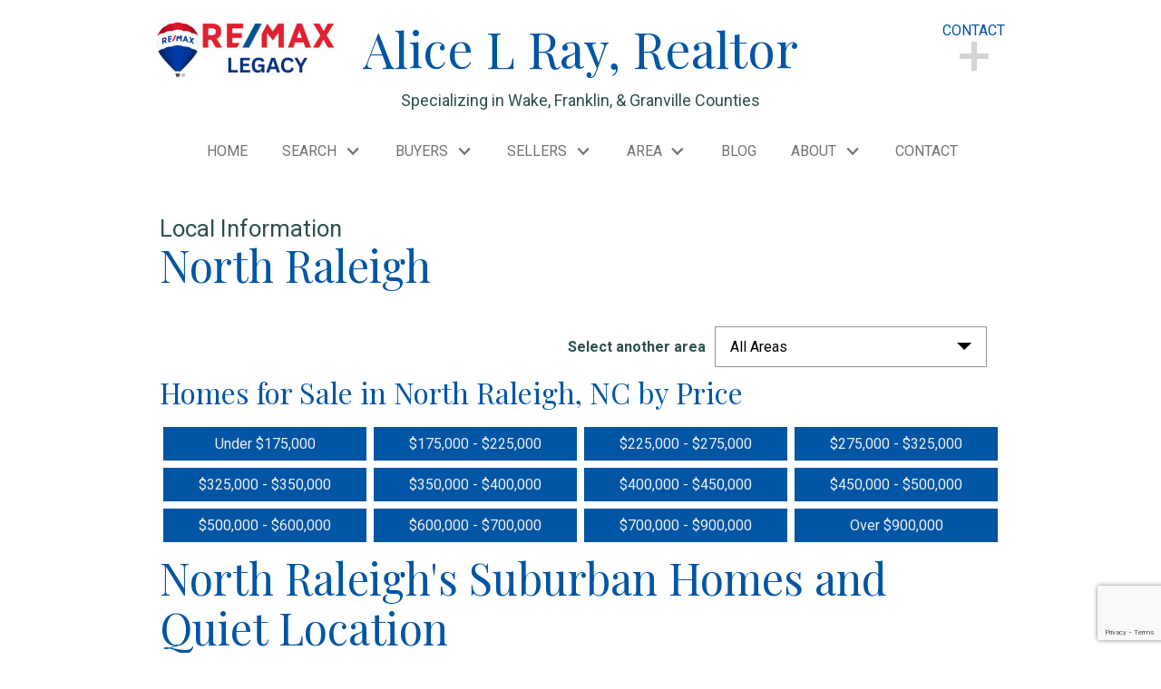

--- FILE ---
content_type: text/html; charset=UTF-8
request_url: https://www.wakeforestexperts.com/area/north-raleigh-nc
body_size: 11435
content:
<!DOCTYPE html>
<html lang="en">
<head>
            <link rel="preconnect" href="https://fonts.gstatic.com/" crossorigin>
        <link href="https://fonts.googleapis.com/css?family=Playfair+Display:400,400i,700,700i|Roboto:400,400i,700,700i&display=swap" rel="stylesheet">
<link rel="stylesheet" href="https://www.wakeforestexperts.com/site.css" TYPE="text/css">
<link rel="stylesheet" href="https://www.wakeforestexperts.com/site.css?extra_css=area" TYPE="text/css">

        
      <title>North Raleigh, NC Homes for Sale and Top Area Picks</title>
  <meta name="viewport" content="width=device-width, initial-scale=1">
    <meta http-equiv="Content-Type" content="text/html;charset=utf-8">
<meta name="format-detection" content="telephone=no">
<meta http-equiv="x-ua-compatible" content="ie=edge">
	<meta name="description" content="Discover your dream home in North Raleigh, a quiet residential area convenient to Downtown Raleigh and major highways. Find local shopping centers, community parks, country clubs, and more! Contact Ray Realty Group at 919-556-6459 to learn more.">
	<meta name="keywords" content="Wake Forest, NC Area Towns, Cities and Communities ">
            <link rel="canonical" href="https://www.wakeforestexperts.com/area/north-raleigh-nc">
    
      <!-- Global site tag (gtag.js) - Google Analytics -->
  <script async src="https://www.googletagmanager.com/gtag/js?id=AW-958456570"></script>


<script>
  window.dataLayer = window.dataLayer || [];
  function gtag(){
    dataLayer.push(arguments);
  }
  gtag('js', new Date());

  
    gtag('config', 'AW-958456570');
  
  function gtag_report_conversion(form_id, form_name) {
    gtag('event', 'conversion', {
      'event': 'conversion',
      'form_id': form_id,
      'form_name': form_name
    });
    return false;
  }

  </script>




<meta name="google-site-verification" content="-QEVD-TfZpX0BlyKaFjBBxw30epLqLtP37Hh5TirQkc" /><script>
  (function(i,s,o,g,r,a,m){i['GoogleAnalyticsObject']=r;i[r]=i[r]||function(){
  (i[r].q=i[r].q||[]).push(arguments)},i[r].l=1*new Date();a=s.createElement(o),
  m=s.getElementsByTagName(o)[0];a.async=1;a.src=g;m.parentNode.insertBefore(a,m)
  })(window,document,'script','//www.google-analytics.com/analytics.js','ga');

  ga('create', 'UA-63852547-1', 'auto');
  ga('send', 'pageview');

</script>
</head>
<body id="area" class="wide area-details">
  <div id="divback" class="section-">
    <header id="top">
      <a href="#main" class="dak-skip-to-main">Skip to main content</a>
      <div id="header">
                                                                            
                                                                            
                      <a href="https://www.wakeforestexperts.com" class="logo">
                                    <font color = #0055a5>Alice L Ray, Realtor
                            </a>
                  <div class="tagline"><font color = #2f4f4f>Specializing in Wake, Franklin, & Granville Counties</div>
                      <div class="brokerage">
                                                      <img loading="lazy" src="https://reappdata.global.ssl.fastly.net/site_data/wakeforestexperts/design_assets/5c20legacy-classic-baloon-horizontal.png" alt="RE/MAX Legacy">
                                                </div>
                                <div class="btn-connect-drop btn-expand dak-dropdown dak-js-list">
              <button class="dak-dropdown__btn">
                <em aria-hidden="true">
                    Contact                </em>
                <span class="sr-only">
                            Contact                          </span>
                <div class="contact-icon icon-expand"><span></span><span></span></div>
              </button>
                                  <ul class="dak-dropdown__list">
                                              <li>
                          <em>Direct:</em>
                          <a href="tel:9199065794"
                           aria-label="Call (919) 906-5794">
                            (919) 906-5794
                          </a>
                        </li>
                                                                    <li>
                          <em>Cell:</em>
                                                          <a href="tel:919-906-5794" aria-label="Call 919-906-5794">919-906-5794</a>
                                                    </li>
                                                                    <li>
                          <a href="mailto:alicerayrealtor@gmail.com"
                             aria-label="Email alicerayrealtor@gmail.com">
                              alicerayrealtor@gmail.com
                          </a>
                        </li>
                                                                    <li>
                          <a target="_blank"
														 rel="noopener"
														 href="https://www.google.com/maps?q=147+S+White+St+Wake+Forest,+NC+27587"
														 aria-describedby="new-window-1"
                          >
														<div class="dak-flex-container dak-flex-nowrap">
															<div>
                                  147 S White St
                                  <br>Wake Forest, NC 27587															</div>
															<div class="dak-pb-05 dak-cell-v-end">
																<img loading="lazy" src="https://www.wakeforestexperts.com/icons/fa-regular/external-link-alt-solid/body"
																		 width="15" height="15"
																		 class="dak-ml-05"
																		 alt=""
																/>
															</div>
														</div>
                          </a>
                        </li>
                                          <li>    <div class="social_widget">
        <ul class="agent_social agent_social--margin-12">
                            <li class="social-Facebook staff_widget--social-Facebook">
                    <a 
                        target="_blank" 
                        rel="noopener nofollow" 
                        href="https://www.facebook.com/RayRealtyGroup/"
                        aria-label="Connect on Facebook"
                    >
                        <svg focusable="false" aria-hidden="true" xmlns="http://www.w3.org/2000/svg" viewBox="0 0 160 160" width="24" height="24">
    <path id="Exclusion_1" data-name="Exclusion 1" d="M82.805,160H82.8l-53.711-.006A29.12,29.12,0,0,1,0,130.907V29.092A29.123,29.123,0,0,1,29.088,0H130.907A29.126,29.126,0,0,1,160,29.092V130.907a29.123,29.123,0,0,1-29.093,29.087H102.784V98.423h24.853V78.45H102.784V60.36a13.049,13.049,0,0,1,13.035-13.034h11.819V27.348H111.547a28.773,28.773,0,0,0-28.741,28.74V78.45H57.952V98.423H82.805V160Z" fill="#1574ea"/>
</svg>
                    </a>
                </li>
                    </ul>
    </div>
</li>
                  </ul>
                            </div>
                                  <nav class="dakMenu dakMenu_collapsed" data-menushrink="992" aria-label="Main">
    <button id="dak-main-menu-open" class="dakMenu__toggle" aria-expanded="false" aria-controls="dak-main-menu" aria-label="Open main menu">
        <span class="sr-only">Open main menu</span>
        <span class="dakMenu__toggleicon" aria-hidden="true"></span>
    </button>
    <ul class="dakMenu__list" id="dak-main-menu">
                                                                        <li class="menu-1
                         menu_first  dakMenu__menuItem-home dakMenu__menuItem">
                <a href="https://www.wakeforestexperts.com"
                   >
                    Home
                </a>
                            </li>
                                                                                                                                                                                        <li class="menu-2
                       has-submenu     dakMenu__menuItem-search dakMenu__menuItem">
                <a href="https://www.wakeforestexperts.com/idx-search.php"
                   >
                    Search
                </a>
                                    <ul>
                                                    <li class="dakMenu__submenuItem dakMenu__submenuItem-featured-properties">
                                <a href="https://www.wakeforestexperts.com/featured-properties"
                                   >
                                    Featured Properties
                                </a>
                            </li>
                                                    <li class="dakMenu__submenuItem dakMenu__submenuItem-most-recent-wake-forest-listings">
                                <a href="https://www.wakeforestexperts.com/New-Listings-Wake-Forest-NC"
                                   >
                                    Most Recent Wake Forest Listings
                                </a>
                            </li>
                                                    <li class="dakMenu__submenuItem dakMenu__submenuItem-advanced-property-search">
                                <a href="https://www.wakeforestexperts.com/idx-search.php"
                                   >
                                    Advanced Property Search
                                </a>
                            </li>
                                                    <li class="dakMenu__submenuItem dakMenu__submenuItem-wake-forest-home-search">
                                <a href="https://www.wakeforestexperts.com/wake-forest-homes-for-sale"
                                   >
                                    Wake Forest Home Search
                                </a>
                            </li>
                                            </ul>
                            </li>
                                                                                                                                <li class="menu-3
                       has-submenu     dakMenu__menuItem-buyers dakMenu__menuItem">
                <a href="https://www.wakeforestexperts.com/buyers.php"
                   >
                    Buyers
                </a>
                                    <ul>
                                                    <li class="dakMenu__submenuItem dakMenu__submenuItem-buyer-resources">
                                <a href="https://www.wakeforestexperts.com/buyers.php"
                                   >
                                    Buyer Resources
                                </a>
                            </li>
                                                    <li class="dakMenu__submenuItem dakMenu__submenuItem-mortgage-calculator">
                                <a href="https://www.wakeforestexperts.com/mortgage.php"
                                   >
                                    Mortgage Calculator
                                </a>
                            </li>
                                            </ul>
                            </li>
                                                                                                                                <li class="menu-4
                       has-submenu     dakMenu__menuItem-sellers dakMenu__menuItem">
                <a href="https://www.wakeforestexperts.com/sellers.php"
                   >
                    Sellers
                </a>
                                    <ul>
                                                    <li class="dakMenu__submenuItem dakMenu__submenuItem-preparing-your-home-for-sale">
                                <a href="https://www.wakeforestexperts.com/sellers-ready.php"
                                   >
                                    Preparing Your Home For Sale
                                </a>
                            </li>
                                                    <li class="dakMenu__submenuItem dakMenu__submenuItem-list-your-property-with-ray-realty-group">
                                <a href="https://www.wakeforestexperts.com/form-list-your-home.php"
                                   >
                                    List Your Property with Ray Realty Group
                                </a>
                            </li>
                                            </ul>
                            </li>
                                                                                                                                                <li class="menu-5
                       has-submenu  menuselected   dakMenu__menuItem-area dakMenu__menuItem">
                <a href="https://www.wakeforestexperts.com/area"
                   >
                    Area
                </a>
                                    <ul>
                                                    <li class="dakMenu__submenuItem dakMenu__submenuItem-area-overview">
                                <a href="https://www.wakeforestexperts.com/area"
                                   >
                                    Area Overview
                                </a>
                            </li>
                                                    <li class="dakMenu__submenuItem dakMenu__submenuItem-wake-forest-nc">
                                <a href="https://www.wakeforestexperts.com/area/wake-forest-nc"
                                   >
                                    Wake Forest, NC
                                </a>
                            </li>
                                                    <li class="dakMenu__submenuItem dakMenu__submenuItem-north-raleigh-nc">
                                <a href="https://www.wakeforestexperts.com/area/north-raleigh-nc"
                                   >
                                    North Raleigh, NC
                                </a>
                            </li>
                                                    <li class="dakMenu__submenuItem dakMenu__submenuItem-youngsville-nc">
                                <a href="https://www.wakeforestexperts.com/area/youngsville-nc"
                                   >
                                    Youngsville, NC
                                </a>
                            </li>
                                                    <li class="dakMenu__submenuItem dakMenu__submenuItem-rolesville-nc">
                                <a href="https://www.wakeforestexperts.com/area/rolesville-nc"
                                   >
                                    Rolesville, NC
                                </a>
                            </li>
                                            </ul>
                            </li>
                                            <li class="menu-6
                           dakMenu__menuItem-blog dakMenu__menuItem">
                <a href="http://blog.wakeforestexperts.com/"
                   target="_blank" rel="noopener">
                    Blog
                </a>
                            </li>
                                                                                                    <li class="menu-7
                       has-submenu     dakMenu__menuItem-about dakMenu__menuItem">
                <a href="https://www.wakeforestexperts.com/staff.php"
                   >
                    About
                </a>
                                    <ul>
                                                    <li class="dakMenu__submenuItem dakMenu__submenuItem-about-ray-realty-group">
                                <a href="https://www.wakeforestexperts.com/staff.php"
                                   >
                                    About Ray Realty Group
                                </a>
                            </li>
                                            </ul>
                            </li>
                                                                        <li class="menu-8
                          menu_last dakMenu__menuItem-contact dakMenu__menuItem">
                <a href="https://www.wakeforestexperts.com/contact.php"
                   >
                    Contact
                </a>
                            </li>
                <li class="dakMenu__button">
            <button id="dak-main-menu-close" class="dakMenu__close" aria-expanded="false" aria-controls="dak-main-menu" aria-label="Close main menu">
                <span class="sr-only">Close main menu</span>
                <span class="dakMenu__buttonicon" aria-hidden="true"></span>
            </button>
        </li>
    </ul>
    <div class="dakMenu__overlay"></div>
</nav>
                </div>                    <nav class="dakMenu dakMenu_expanded" data-menushrink="992" aria-label="Main">
    <ul class="dakMenu__list">
                                                                        <li class="menu-1   menu_first  dakMenu__menuItem dakMenu__menuItem-home">
                <a href="https://www.wakeforestexperts.com"
                   >
                    Home
                </a>
                            </li>
                                                                                                                                                                                        <li class="menu-2 has-submenu     dakMenu__menuItem dakMenu__menuItem-search">
                <a href="https://www.wakeforestexperts.com/idx-search.php"
                   >
                    Search
                </a>
                                    <button class="js-menu-button" aria-haspopup="true" aria-expanded="false" aria-label='Show submenu for "Search"'>
                        <span class="dakMenu__arrow" aria-hidden="true"></span>
                    </button>
                    <ul>
                                                    <li class="dakMenu__submenuItem dakMenu__submenuItem-featured-properties">
                                <a href="https://www.wakeforestexperts.com/featured-properties"
                                   >
                                    Featured Properties
                                </a>
                            </li>
                                                    <li class="dakMenu__submenuItem dakMenu__submenuItem-most-recent-wake-forest-listings">
                                <a href="https://www.wakeforestexperts.com/New-Listings-Wake-Forest-NC"
                                   >
                                    Most Recent Wake Forest Listings
                                </a>
                            </li>
                                                    <li class="dakMenu__submenuItem dakMenu__submenuItem-advanced-property-search">
                                <a href="https://www.wakeforestexperts.com/idx-search.php"
                                   >
                                    Advanced Property Search
                                </a>
                            </li>
                                                    <li class="dakMenu__submenuItem dakMenu__submenuItem-wake-forest-home-search">
                                <a href="https://www.wakeforestexperts.com/wake-forest-homes-for-sale"
                                   >
                                    Wake Forest Home Search
                                </a>
                            </li>
                                            </ul>
                            </li>
                                                                                                                                <li class="menu-3 has-submenu     dakMenu__menuItem dakMenu__menuItem-buyers">
                <a href="https://www.wakeforestexperts.com/buyers.php"
                   >
                    Buyers
                </a>
                                    <button class="js-menu-button" aria-haspopup="true" aria-expanded="false" aria-label='Show submenu for "Buyers"'>
                        <span class="dakMenu__arrow" aria-hidden="true"></span>
                    </button>
                    <ul>
                                                    <li class="dakMenu__submenuItem dakMenu__submenuItem-buyer-resources">
                                <a href="https://www.wakeforestexperts.com/buyers.php"
                                   >
                                    Buyer Resources
                                </a>
                            </li>
                                                    <li class="dakMenu__submenuItem dakMenu__submenuItem-mortgage-calculator">
                                <a href="https://www.wakeforestexperts.com/mortgage.php"
                                   >
                                    Mortgage Calculator
                                </a>
                            </li>
                                            </ul>
                            </li>
                                                                                                                                <li class="menu-4 has-submenu     dakMenu__menuItem dakMenu__menuItem-sellers">
                <a href="https://www.wakeforestexperts.com/sellers.php"
                   >
                    Sellers
                </a>
                                    <button class="js-menu-button" aria-haspopup="true" aria-expanded="false" aria-label='Show submenu for "Sellers"'>
                        <span class="dakMenu__arrow" aria-hidden="true"></span>
                    </button>
                    <ul>
                                                    <li class="dakMenu__submenuItem dakMenu__submenuItem-preparing-your-home-for-sale">
                                <a href="https://www.wakeforestexperts.com/sellers-ready.php"
                                   >
                                    Preparing Your Home For Sale
                                </a>
                            </li>
                                                    <li class="dakMenu__submenuItem dakMenu__submenuItem-list-your-property-with-ray-realty-group">
                                <a href="https://www.wakeforestexperts.com/form-list-your-home.php"
                                   >
                                    List Your Property with Ray Realty Group
                                </a>
                            </li>
                                            </ul>
                            </li>
                                                                                                                                                <li class="menu-5 has-submenu  menuselected   dakMenu__menuItem dakMenu__menuItem-area">
                <a href="https://www.wakeforestexperts.com/area"
                   >
                    Area
                </a>
                                    <button class="js-menu-button" aria-haspopup="true" aria-expanded="false" aria-label='Show submenu for "Area"'>
                        <span class="dakMenu__arrow" aria-hidden="true"></span>
                    </button>
                    <ul>
                                                    <li class="dakMenu__submenuItem dakMenu__submenuItem-area-overview">
                                <a href="https://www.wakeforestexperts.com/area"
                                   >
                                    Area Overview
                                </a>
                            </li>
                                                    <li class="dakMenu__submenuItem dakMenu__submenuItem-wake-forest-nc">
                                <a href="https://www.wakeforestexperts.com/area/wake-forest-nc"
                                   >
                                    Wake Forest, NC
                                </a>
                            </li>
                                                    <li class="dakMenu__submenuItem dakMenu__submenuItem-north-raleigh-nc">
                                <a href="https://www.wakeforestexperts.com/area/north-raleigh-nc"
                                   >
                                    North Raleigh, NC
                                </a>
                            </li>
                                                    <li class="dakMenu__submenuItem dakMenu__submenuItem-youngsville-nc">
                                <a href="https://www.wakeforestexperts.com/area/youngsville-nc"
                                   >
                                    Youngsville, NC
                                </a>
                            </li>
                                                    <li class="dakMenu__submenuItem dakMenu__submenuItem-rolesville-nc">
                                <a href="https://www.wakeforestexperts.com/area/rolesville-nc"
                                   >
                                    Rolesville, NC
                                </a>
                            </li>
                                            </ul>
                            </li>
                                            <li class="menu-6     dakMenu__menuItem dakMenu__menuItem-blog">
                <a href="http://blog.wakeforestexperts.com/"
                   target="_blank" rel="noopener">
                    Blog
                </a>
                            </li>
                                                                                                    <li class="menu-7 has-submenu     dakMenu__menuItem dakMenu__menuItem-about">
                <a href="https://www.wakeforestexperts.com/staff.php"
                   >
                    About
                </a>
                                    <button class="js-menu-button" aria-haspopup="true" aria-expanded="false" aria-label='Show submenu for "About"'>
                        <span class="dakMenu__arrow" aria-hidden="true"></span>
                    </button>
                    <ul>
                                                    <li class="dakMenu__submenuItem dakMenu__submenuItem-about-ray-realty-group">
                                <a href="https://www.wakeforestexperts.com/staff.php"
                                   >
                                    About Ray Realty Group
                                </a>
                            </li>
                                            </ul>
                            </li>
                                                                        <li class="menu-8    menu_last dakMenu__menuItem dakMenu__menuItem-contact">
                <a href="https://www.wakeforestexperts.com/contact.php"
                   >
                    Contact
                </a>
                            </li>
            </ul>
</nav>
            </header>

    <main role="main" id="main" tabindex="-1">
                        
              <div id="root">
        <div class="inner-content">
                      <div
                  id="primary-column"
                  class="primary-column has-content "
                  data-role="page"
          >
            <div class="content-pad" data-role="content">
                                                                                              <p class="section">Local Information</p>
                                                              <h1 class="page">North Raleigh</h1>
                                                                      <div id="content_body" class="content_body">
                                                  </div>
              <div id="system_body">
                                        <div id="d5_module" class=" d5m_width_920"><div id="darea">
            <div class="d5area_select d5area_select_individual">
        <div class="dak-pt-2 dak-px-1 dak-contain-md">
          <strong id="d5area_select--headline">Select another area</strong>
          <div class="dak-dropdown dak-js-list" id="area_select">
            <button class="dak-dropdown__btn">All Areas</button>
            <ul class="dak-dropdown__list" hidden="true">
                            <li><a href="north-raleigh-nc">North Raleigh</a></li>
                            <li><a href="raleigh-duraham-cary-chapel-hill-nc">Raleigh, Durham, Cary, Chapel Hill, NC (The Triangle)</a></li>
                            <li><a href="rolesville-nc">Rolesville, NC</a></li>
                            <li><a href="wake-forest-nc">Wake Forest, NC</a></li>
                            <li><a href="youngsville-nc">Youngsville, NC</a></li>
                          </ul>
          </div>
        </div>
      </div>
        <div id="d5area_content">
      <div class="button-box">
<h3>Homes for Sale in North Raleigh, NC by Price</h3>
<ul class="dak-buttons dak-buttons-4">
<li><a href="https://realestate.wakeforestexperts.com/search/results/north-raleigh-nc-homes-for-sale-under-175k">Under $175,000</a></li>
<li><a href="https://realestate.wakeforestexperts.com/search/results/north-raleigh-nc-homes-for-sale-175k-225k">$175,000 - $225,000</a></li>
<li><a href="https://realestate.wakeforestexperts.com/search/results/north-raleigh-nc-homes-for-sale-225k-275k">$225,000 - $275,000</a></li>
<li><a href="https://realestate.wakeforestexperts.com/search/results/north-raleigh-nc-homes-for-sale-275k-325k">$275,000 - $325,000</a></li>
<li><a href="https://realestate.wakeforestexperts.com/search/results/north-raleigh-nc-homes-for-sale-325k-350k">$325,000 - $350,000</a></li>
<li><a href="https://realestate.wakeforestexperts.com/search/results/north-raleigh-nc-homes-for-sale-350k-400k">$350,000 - $400,000</a></li>
<li><a href="https://realestate.wakeforestexperts.com/search/results/north-raleigh-nc-homes-for-sale-400k-450k">$400,000 - $450,000</a></li>
<li><a href="https://realestate.wakeforestexperts.com/search/results/north-raleigh-nc-homes-for-sale-450k-500k">$450,000 - $500,000</a></li>
<li><a href="https://realestate.wakeforestexperts.com/search/results/north-raleigh-nc-homes-for-sale-500k-600k">$500,000 - $600,000</a></li>
<li><a href="https://realestate.wakeforestexperts.com/search/results/north-raleigh-nc-homes-for-sale-600k-700k">$600,000 - $700,000</a></li>
<li><a href="https://realestate.wakeforestexperts.com/search/results/north-raleigh-nc-homes-for-sale-700k-900k">$700,000 - $900,000</a></li>
<li><a href="https://realestate.wakeforestexperts.com/search/results/north-raleigh-nc-homes-for-sale-over-900k">Over $900,000</a></li>
</ul>
</div>
<h1>North Raleigh's Suburban Homes and Quiet Location</h1>
<p>The area known as North Raleigh sits north of Millbrook Road and is bounded by Creedmoor Road and the railroad line just west of US-1. Still close to Raleigh's vibrant downtown, North Raleigh is made up primarily of sprawling neighborhoods with country clubs and other amenities, and is an ideal location for living in Raleigh.  </p>
<h2>North Raleigh Top Picks</h2>
<p>Just north of Downtown Raleigh, there's still so much to access within the thriving area from North Raleigh. You can visit history and science museums, amazing restaurants, quaint shops, and the variety of cultural festivals in Downtown Raleigh. </p>
<p>But from your home in North Raleigh, you can visit the best of downtown while enjoying your quiet suburban location near shopping centers and recreational activities. </p>
<h3>Shopping Centers in North Raleigh</h3>
<p>The largest shopping destinations in North Raleigh are Sutton Square and Market at Colonnade, offering a Fresh Market, Rite Aid Pharmacy, Home Depot, designer resale store, frozen yogurt bar, pet supermarket, and small fast-food and sit-down restaurants to enjoy. </p>
<p>Other shopping centers have everything you need to complete your daily errands and visit for a night out. Find delicious restaurants, a UPS store, Home Goods, and more at these shopping centers in North Raleigh:</p>
<ul>
<li>Brennan Station</li>
<li>Celebration at Six Forks</li>
<li>Shops at Falls Village</li>
<li>Stonehenge Market</li>
</ul>
<h3>North Raleigh Country Clubs: North Ridge, Wakefield Plantation, and Wildwood Green </h3>
<p>Right across the street from the Shops at Falls Village, North Ridge Country Club offers North Raleigh residents a superb setting for outdoor leisure. </p>
<p>With its two 18-hole golf courses, expansive clubhouse, modern tennis facilities, a state-of-the-art fitness center, and inviting pool and swim clubhouse, the private country club provides the perfect venue for relaxing and playing outdoors against North Raleigh's rolling hills and quiet atmosphere. </p>
<p>Other golf courses and recreational facilities in North Raleigh include Wakefield Plantation and Wildwood Green Golf Club. </p>
<h3>Shelley Lake Park</h3>
<p>North Raleigh boasts beautiful parks for its residents to enjoy. </p>
<p>One notable park is Shelley Lake Park. The site of North Raleigh's Sertoma Arts Center, the park provides a serene landscape for strolling along 2 miles of paved greenway trails along Shelley Lake, concrete surface basketball courts, and entertaining playgrounds for children to explore. </p>
<p>Shelley Lake Park's greenway trail not only loops around the scenic lake, it connects with North Raleigh neighborhood greenways like Bent Creek, Snelling Branch, Lake Park, and Ironwood along the Raleigh area's Capital Area Greenway Trail System. </p>
<h3>Nearby Shopping and Recreation</h3>
<p>Looking for a shopping mall or other things to do near North Raleigh? You don't have to look far! North Raleigh's convenient location means that there's so much to do in the area. In addition to Downtown Raleigh, residents living in North Raleigh can access <a href="https://www.wakeforestexperts.com/area/wake-forest-nc">quaint Wake Forest</a> in minutes. </p>
<p>Popular nearby shopping centers include:</p>
<ul>
<li>Crabtree Valley Mall</li>
<li>Plantation Point Shopping Center</li>
<li>Poyner Place</li>
<li>Triangle Town Center</li>
</ul>
<p>Be sure to check out Annie Louise Wilkerson, MD Nature Preserve Park, as well as Falls Lake State Recreation Area near North Raleigh. They're two wonderful, expansive parks offering green spaces and an area to relax. </p>
<h2>Finding Homes for Sale in North Raleigh</h2>
<p>North Raleigh's area largely falls within the zip code 27615, while its northern tip toward Wake Forest falls under the 27614 zip code. Search by price point above to find a home that fits your lifestyle. </p>
<h3>Featured Neighborhoods in North Raleigh</h3>
<p><a href="https://www.wakeforestexperts.com/neighborhood/wakefield-north-raleigh">North Raleigh's Wakefield neighborhood</a> is one of the larger residential areas, offering an array of housing types, from luxurious single-family homes to townhouses. </p>
<p>If you're interested in touring a home for sale in North Raleigh, contact us at 919-556-6459 or <a href="mailto:wakeforestexperts@gmail.com">wakeforestexperts@gmail.com</a> to schedule a showing that works best for you. </p>
<div class="button-box">
<h3>North Raleigh Real Estate Resources</h3>
<ul class="dak-buttons dak-buttons-2">
<li><a href="/mortgage.php">Calculate Your Mortgage Payments</a></li>
<li><a href="https://www.wakeforestexperts.com/buyers-faq.php">Home Buyers FAQs</a></li>
<li><a href="/form-cma.php">Learn Your North Raleigh Home’s True Value</a></li>
<li><a href="/form-list-your-home.php">List Your Property with Ray Realty Group</a></li>
</ul>
</div>
    </div>

      </div></div>
                                </div>
              <div id="options_body"><div class="dak-contain-md dak-px-1">
    
    
            <div id="facebook_like">
            <iframe class="lazyload" src="" loading="lazy" data-src="https://www.facebook.com/plugins/like.php?href=https%3A%2F%2Fwww.wakeforestexperts.com/area/north-raleigh-nc&amp;layout=standard&amp;show_faces=false&amp;action=like&amp;size=small"
                    scrolling="no" frameborder="0" allowTransparency="true" allow="encrypted-media"
                    style="border:none; overflow:hidden; max-width:450px; height:28px; width: 100%;"
                    title="Like this page via Facebook"></iframe>
        </div>
    </div>
</div>
                            </div>          </div>                                  <div class="clear"></div>
        </div>                </div>      <div class="clear"></div>
    </main>
    <footer id="footer" class="footer-contact">
      <div class="dak-pad-12">
          <nav class='d5-nav-footer' aria-label='Footer'>
    <ul class='footer-menu'>
                    <li class="footer-menu-home">
                                <a href="https://www.wakeforestexperts.com" >Home</a>
            </li>
                    <li class="footer-menu-search">
                |                <a href="https://www.wakeforestexperts.com/idx-search.php" >Search</a>
            </li>
                    <li class="footer-menu-buyers">
                |                <a href="https://www.wakeforestexperts.com/buyers.php" >Buyers</a>
            </li>
                    <li class="footer-menu-sellers">
                |                <a href="https://www.wakeforestexperts.com/sellers.php" >Sellers</a>
            </li>
                    <li class="footer-menu-area">
                |                <a href="https://www.wakeforestexperts.com/area" >Area</a>
            </li>
                    <li class="footer-menu-blog">
                |                <a href="http://blog.wakeforestexperts.com/" rel="noopener" target="_blank">Blog</a>
            </li>
                    <li class="footer-menu-about">
                |                <a href="https://www.wakeforestexperts.com/staff.php" >About</a>
            </li>
                    <li class="footer-menu-contact">
                |                <a href="https://www.wakeforestexperts.com/contact.php" >Contact</a>
            </li>
            </ul>
</nav>
        <br class="clear" />
        <div class="footer-contact">
            <p style="text-align: center;"></p>
<p style="text-align: center;"><img loading="lazy" src="https://reappdata.global.ssl.fastly.net/site_data/wakeforestexperts/editor_assets/New%20Legacy%20logo.png" width="345" height="165" alt="" /></p>
<p style="text-align: center;">Website is a service of: Alice L Ray at RE/MAX Legacy<br />147 S White St, Wake Forest, NC 27587<br />Direct: 919-556-6459 | Cell: 919-906-5794 | alicerayrealtor@gmail.com</p>
<p style="text-align: center;"><em>Each office is independently owned and operated.</em></p>
        </div>
                      <div class="footer-logos">
                                  <img loading="lazy" src="https://reappdata.global.ssl.fastly.net/lib/realestate_solution/layouts/artisan/images/logo-realtor.png" alt="REALTOR&reg;">
                                            </div>
                  <div class="dakno" >
          Copyright  &copy; 2026 | Information deemed reliable, but not guaranteed. | <a href="https://www.wakeforestexperts.com/privacy.php">Privacy Policy</a> | <a href="https://www.wakeforestexperts.com/accessibility">Accessibility</a><br />
            <p class="dakno-disclaimer">
	<a target="_blank"
		 rel="noopener nofollow" class="dak open-new-window"
		 href="https://www.dakno.com/t?source_string=website_footer&page_url=%2Findex.php"
		 aria-describedby="new-window-0"
	>
		Real Estate Web Design
    <svg xmlns="http://www.w3.org/2000/svg" viewBox="0 0 496 512" width="12" height="12" aria-hidden="true" focusable="false">
      <path fill="currentColor" d="M432,320H400a16,16,0,0,0-16,16V448H64V128H208a16,16,0,0,0,16-16V80a16,16,0,0,0-16-16H48A48,48,0,0,0,0,112V464a48,48,0,0,0,48,48H400a48,48,0,0,0,48-48V336A16,16,0,0,0,432,320ZM488,0h-128c-21.37,0-32.05,25.91-17,41l35.73,35.73L135,320.37a24,24,0,0,0,0,34L157.67,377a24,24,0,0,0,34,0L435.28,133.32,471,169c15,15,41,4.5,41-17V24A24,24,0,0,0,488,0Z"/>
    </svg>
	</a>
	 by
	<a class="dak open-new-window"
		 href="https://www.dakno.com/t?source_string=website_footer&page_url=%2Findex.php"
		 target="_blank" rel="noopener nofollow"
		 aria-describedby="new-window-0"
	>
		Dakno Marketing
    <svg xmlns="http://www.w3.org/2000/svg" viewBox="0 0 496 512" width="12" height="12" aria-hidden="true" focusable="false">
      <path fill="currentColor" d="M432,320H400a16,16,0,0,0-16,16V448H64V128H208a16,16,0,0,0,16-16V80a16,16,0,0,0-16-16H48A48,48,0,0,0,0,112V464a48,48,0,0,0,48,48H400a48,48,0,0,0,48-48V336A16,16,0,0,0,432,320ZM488,0h-128c-21.37,0-32.05,25.91-17,41l35.73,35.73L135,320.37a24,24,0,0,0,0,34L157.67,377a24,24,0,0,0,34,0L435.28,133.32,471,169c15,15,41,4.5,41-17V24A24,24,0,0,0,488,0Z"/>
    </svg>.
		</a>
</p>
<div hidden>
	<span id="new-window-0">Opens in a new window.</span>
</div>
        </div>        <div id="footer--disclaimers"></div>
      </div>    </footer>		<div hidden>
			<span id="new-window-1">Opens in a new window.</span>
		</div>
  </div>  
  <script type="text/javascript">

		        </script>
      <script src="https://reappdata.global.ssl.fastly.net/lib/realestate_solution/js/frontend/loadFiles.min.js"></script>
    
    <noscript id="leaflet_deferred-styles">
    <link rel="stylesheet" href="https://reappdata.global.ssl.fastly.net/lib/realestate_solution/js/leaflet/1.4.0/leaflet.min.css" />
</noscript>
<div class="mapjs_container"></div>
<script type="text/javascript">
    window.maptiler_api_key = 'qkfY6ce1hu2yZLqGriNE';
</script>
<script type="text/javascript">

    function dak_map_js_lazyload() {
        'use strict';
        var options = {
            rootMargin: '200px',
            threshold: 0
        };
        var map = document.querySelector('.dak_map');

        if ('IntersectionObserver' in window) {
            var observer = new IntersectionObserver(
                function (entries, observer) {
                    var isIntersecting = typeof entries[0].isIntersecting === 'boolean' ? entries[0].isIntersecting : entries[0].intersectionRatio > 0;
                    if (isIntersecting) {
                        dak_map_load();
                        observer.unobserve(map);
                    }
                },
                options
            );
            observer.observe(map);
        }
        else {
            dak_map_load();
        }
    }

    function dak_map_load() {
        var mapJSList = [];
        mapJSList.push('<script src="https://reappdata.global.ssl.fastly.net/lib/realestate_solution/js/leaflet/1.4.0/leaflet.js"><\/script>');
        mapJSList.push('<script src="https://reappdata.global.ssl.fastly.net/lib/realestate_solution/js/frontend/map.min.js"><\/script>');
        loadJSUrls(mapJSList, '.mapjs_container');
        window.addEventListener('DOMContentLoaded', loadMaps);

        var raf = window.requestAnimationFrame || window.mozRequestAnimationFrame ||
            window.webkitRequestAnimationFrame || window.msRequestAnimationFrame;
        if (raf) raf(function() { window.setTimeout(loadDeferredStyles("leaflet_deferred-styles"), 0); });
        else window.addEventListener('load', loadDeferredStyles("leaflet_deferred-styles"));
    }

    function loadMaps() {
        if (typeof dakMaps !== "undefined") {
            if (document.getElementById('d5m_map')) {
                if (!document.getElementById('d5m_map').classList.contains('leaflet-container')) {
                    dak_map_init();
                }
            }
            if (document.getElementById('d5widget_map')) {
                if (!document.getElementById('d5widget_map').classList.contains('leaflet-container')) {
                    dak_widget_map_init();
                }
            }
            if (document.getElementById('d5area_map')) {
                if (!document.getElementById('d5area_map').classList.contains('leaflet-container')) {
                    dak_map_init();
                }
            }
          if (document.getElementById('dapropmap')) {
            if (!document.getElementById('dapropmap').classList.contains('leaflet-container')) {
              initPropertyMap();
            }
          }
          if (document.getElementById('dacnmap')) {
            if (!document.getElementById('dacnmap').classList.contains('leaflet-container')) {
              initCondoMap();
            }
          }
        }
    }

    if (document.querySelector('.dak_map')) {
        dak_map_js_lazyload();
    }
</script>



<script type="text/javascript">
    
    
function update_area() {
    var elem_class = document.getElementById('area_select');
    area_value = elem_class.options[elem_class.selectedIndex].value;
    window.location = "/area/" + area_value;
}

</script>

    <script src="https://reappdata.global.ssl.fastly.net/dist/js/site.aa6e76e4c45b4466f6de.js"></script>
    <div class="jsContainer"></div>
    <script>
      var jsList = [];
      if (document.querySelector('.dak-react') || document.querySelector('.dak-react-sellerform')) {
        jsList.push('<script src="https://reappdata.global.ssl.fastly.net/dist/js/bundle.2603a30c64d26ebaf619.js"><\/script>');
        if (document.querySelector('.dak-react')) {
          jsList.push('<script src="https://reappdata.global.ssl.fastly.net/dist/js/frontend.ff206d0134c092f3f9c6.js"><\/script>');
        }
        if (document.querySelector('.dak-react-sellerform')) {
          jsList.push('<script src="https://reappdata.global.ssl.fastly.net/dist/js/sellerform.dbbb0f22fce4e22c686d.js"><\/script>');
        }
      }
      if (document.querySelector('.didx-carousel')
          || document.querySelector('.property-grid-async')
          || document.querySelector('.didx-grid')
          || document.querySelector('.d5-grid-results')
          || document.querySelector('.dak_photos--main')
      ) {
        jsList.push('<script src="https://reappdata.global.ssl.fastly.net/dist/js/gridgallery.762fcde19a82e15cf342.js"><\/script>');
      }
      if (document.querySelector('.d5-js-idx-count')) {
        jsList.push('<script src="https://reappdata.global.ssl.fastly.net/dist/js/searchCount.71bdde49ab270e22e727.js"><\/script>');
      }
      if (document.querySelector('.d5-js-idx-stats')) {
        jsList.push('<script src="https://reappdata.global.ssl.fastly.net/dist/js/searchStats.4e4775970992ef3b7fe4.js"><\/script>');
      }
      if (document.querySelector('.d5-js-idx-sqft')) {
        jsList.push('<script src="https://reappdata.global.ssl.fastly.net/dist/js/searchSqft.12067c823e97e181d042.js"><\/script>');
      }
      if (document.querySelector('.dak-js-list')) {
        jsList.push('<script src="https://reappdata.global.ssl.fastly.net/dist/js/dropdown.0a361d2c7aa439e469cd.js"><\/script>');
      }
      if (document.querySelector('.dak-js-tabs-container')) {
        jsList.push('<script src="https://reappdata.global.ssl.fastly.net/dist/js/tabs.ebd4d1a90760f5898643.js"><\/script>');
      }
            if (document.getElementById("minicontact") || document.querySelectorAll(".standard-form")) {
        jsList.push('<script src="https://www.google.com/recaptcha/api.js?render=6LfVyAseAAAAAEAmQk_uqUBCJAXErePIo9h8sTQy"><\/script>');
      }
      
      if (jsList) {
        loadJSUrls(jsList, '.jsContainer');
      }
    </script>




<!-- Google Code for Remarketing Tag -->
<!--------------------------------------------------
Remarketing tags may not be associated with personally identifiable information or placed on pages related to sensitive categories. See more information and instructions on how to setup the tag on: https://google.com/ads/remarketingsetup
--------------------------------------------------->
<script type="text/javascript">
/* <![CDATA[ */
var google_conversion_id = 958456570;
var google_custom_params = window.google_tag_params;
var google_remarketing_only = true;
/* ]]> */
</script>
<script type="text/javascript" src="//www.googleadservices.com/pagead/conversion.js">
</script>
<noscript>
<div style="display:inline;">
<img height="1" width="1" style="border-style:none;" alt="" loading="lazy" src="//googleads.g.doubleclick.net/pagead/viewthroughconversion/958456570/?value=0&amp;guid=ON&amp;script=0"/>
</div>
</noscript>

</body>
</html>


--- FILE ---
content_type: text/html; charset=utf-8
request_url: https://www.google.com/recaptcha/api2/anchor?ar=1&k=6LfVyAseAAAAAEAmQk_uqUBCJAXErePIo9h8sTQy&co=aHR0cHM6Ly93d3cud2FrZWZvcmVzdGV4cGVydHMuY29tOjQ0Mw..&hl=en&v=PoyoqOPhxBO7pBk68S4YbpHZ&size=invisible&anchor-ms=40000&execute-ms=30000&cb=u0d8a2wuz2c8
body_size: 48551
content:
<!DOCTYPE HTML><html dir="ltr" lang="en"><head><meta http-equiv="Content-Type" content="text/html; charset=UTF-8">
<meta http-equiv="X-UA-Compatible" content="IE=edge">
<title>reCAPTCHA</title>
<style type="text/css">
/* cyrillic-ext */
@font-face {
  font-family: 'Roboto';
  font-style: normal;
  font-weight: 400;
  font-stretch: 100%;
  src: url(//fonts.gstatic.com/s/roboto/v48/KFO7CnqEu92Fr1ME7kSn66aGLdTylUAMa3GUBHMdazTgWw.woff2) format('woff2');
  unicode-range: U+0460-052F, U+1C80-1C8A, U+20B4, U+2DE0-2DFF, U+A640-A69F, U+FE2E-FE2F;
}
/* cyrillic */
@font-face {
  font-family: 'Roboto';
  font-style: normal;
  font-weight: 400;
  font-stretch: 100%;
  src: url(//fonts.gstatic.com/s/roboto/v48/KFO7CnqEu92Fr1ME7kSn66aGLdTylUAMa3iUBHMdazTgWw.woff2) format('woff2');
  unicode-range: U+0301, U+0400-045F, U+0490-0491, U+04B0-04B1, U+2116;
}
/* greek-ext */
@font-face {
  font-family: 'Roboto';
  font-style: normal;
  font-weight: 400;
  font-stretch: 100%;
  src: url(//fonts.gstatic.com/s/roboto/v48/KFO7CnqEu92Fr1ME7kSn66aGLdTylUAMa3CUBHMdazTgWw.woff2) format('woff2');
  unicode-range: U+1F00-1FFF;
}
/* greek */
@font-face {
  font-family: 'Roboto';
  font-style: normal;
  font-weight: 400;
  font-stretch: 100%;
  src: url(//fonts.gstatic.com/s/roboto/v48/KFO7CnqEu92Fr1ME7kSn66aGLdTylUAMa3-UBHMdazTgWw.woff2) format('woff2');
  unicode-range: U+0370-0377, U+037A-037F, U+0384-038A, U+038C, U+038E-03A1, U+03A3-03FF;
}
/* math */
@font-face {
  font-family: 'Roboto';
  font-style: normal;
  font-weight: 400;
  font-stretch: 100%;
  src: url(//fonts.gstatic.com/s/roboto/v48/KFO7CnqEu92Fr1ME7kSn66aGLdTylUAMawCUBHMdazTgWw.woff2) format('woff2');
  unicode-range: U+0302-0303, U+0305, U+0307-0308, U+0310, U+0312, U+0315, U+031A, U+0326-0327, U+032C, U+032F-0330, U+0332-0333, U+0338, U+033A, U+0346, U+034D, U+0391-03A1, U+03A3-03A9, U+03B1-03C9, U+03D1, U+03D5-03D6, U+03F0-03F1, U+03F4-03F5, U+2016-2017, U+2034-2038, U+203C, U+2040, U+2043, U+2047, U+2050, U+2057, U+205F, U+2070-2071, U+2074-208E, U+2090-209C, U+20D0-20DC, U+20E1, U+20E5-20EF, U+2100-2112, U+2114-2115, U+2117-2121, U+2123-214F, U+2190, U+2192, U+2194-21AE, U+21B0-21E5, U+21F1-21F2, U+21F4-2211, U+2213-2214, U+2216-22FF, U+2308-230B, U+2310, U+2319, U+231C-2321, U+2336-237A, U+237C, U+2395, U+239B-23B7, U+23D0, U+23DC-23E1, U+2474-2475, U+25AF, U+25B3, U+25B7, U+25BD, U+25C1, U+25CA, U+25CC, U+25FB, U+266D-266F, U+27C0-27FF, U+2900-2AFF, U+2B0E-2B11, U+2B30-2B4C, U+2BFE, U+3030, U+FF5B, U+FF5D, U+1D400-1D7FF, U+1EE00-1EEFF;
}
/* symbols */
@font-face {
  font-family: 'Roboto';
  font-style: normal;
  font-weight: 400;
  font-stretch: 100%;
  src: url(//fonts.gstatic.com/s/roboto/v48/KFO7CnqEu92Fr1ME7kSn66aGLdTylUAMaxKUBHMdazTgWw.woff2) format('woff2');
  unicode-range: U+0001-000C, U+000E-001F, U+007F-009F, U+20DD-20E0, U+20E2-20E4, U+2150-218F, U+2190, U+2192, U+2194-2199, U+21AF, U+21E6-21F0, U+21F3, U+2218-2219, U+2299, U+22C4-22C6, U+2300-243F, U+2440-244A, U+2460-24FF, U+25A0-27BF, U+2800-28FF, U+2921-2922, U+2981, U+29BF, U+29EB, U+2B00-2BFF, U+4DC0-4DFF, U+FFF9-FFFB, U+10140-1018E, U+10190-1019C, U+101A0, U+101D0-101FD, U+102E0-102FB, U+10E60-10E7E, U+1D2C0-1D2D3, U+1D2E0-1D37F, U+1F000-1F0FF, U+1F100-1F1AD, U+1F1E6-1F1FF, U+1F30D-1F30F, U+1F315, U+1F31C, U+1F31E, U+1F320-1F32C, U+1F336, U+1F378, U+1F37D, U+1F382, U+1F393-1F39F, U+1F3A7-1F3A8, U+1F3AC-1F3AF, U+1F3C2, U+1F3C4-1F3C6, U+1F3CA-1F3CE, U+1F3D4-1F3E0, U+1F3ED, U+1F3F1-1F3F3, U+1F3F5-1F3F7, U+1F408, U+1F415, U+1F41F, U+1F426, U+1F43F, U+1F441-1F442, U+1F444, U+1F446-1F449, U+1F44C-1F44E, U+1F453, U+1F46A, U+1F47D, U+1F4A3, U+1F4B0, U+1F4B3, U+1F4B9, U+1F4BB, U+1F4BF, U+1F4C8-1F4CB, U+1F4D6, U+1F4DA, U+1F4DF, U+1F4E3-1F4E6, U+1F4EA-1F4ED, U+1F4F7, U+1F4F9-1F4FB, U+1F4FD-1F4FE, U+1F503, U+1F507-1F50B, U+1F50D, U+1F512-1F513, U+1F53E-1F54A, U+1F54F-1F5FA, U+1F610, U+1F650-1F67F, U+1F687, U+1F68D, U+1F691, U+1F694, U+1F698, U+1F6AD, U+1F6B2, U+1F6B9-1F6BA, U+1F6BC, U+1F6C6-1F6CF, U+1F6D3-1F6D7, U+1F6E0-1F6EA, U+1F6F0-1F6F3, U+1F6F7-1F6FC, U+1F700-1F7FF, U+1F800-1F80B, U+1F810-1F847, U+1F850-1F859, U+1F860-1F887, U+1F890-1F8AD, U+1F8B0-1F8BB, U+1F8C0-1F8C1, U+1F900-1F90B, U+1F93B, U+1F946, U+1F984, U+1F996, U+1F9E9, U+1FA00-1FA6F, U+1FA70-1FA7C, U+1FA80-1FA89, U+1FA8F-1FAC6, U+1FACE-1FADC, U+1FADF-1FAE9, U+1FAF0-1FAF8, U+1FB00-1FBFF;
}
/* vietnamese */
@font-face {
  font-family: 'Roboto';
  font-style: normal;
  font-weight: 400;
  font-stretch: 100%;
  src: url(//fonts.gstatic.com/s/roboto/v48/KFO7CnqEu92Fr1ME7kSn66aGLdTylUAMa3OUBHMdazTgWw.woff2) format('woff2');
  unicode-range: U+0102-0103, U+0110-0111, U+0128-0129, U+0168-0169, U+01A0-01A1, U+01AF-01B0, U+0300-0301, U+0303-0304, U+0308-0309, U+0323, U+0329, U+1EA0-1EF9, U+20AB;
}
/* latin-ext */
@font-face {
  font-family: 'Roboto';
  font-style: normal;
  font-weight: 400;
  font-stretch: 100%;
  src: url(//fonts.gstatic.com/s/roboto/v48/KFO7CnqEu92Fr1ME7kSn66aGLdTylUAMa3KUBHMdazTgWw.woff2) format('woff2');
  unicode-range: U+0100-02BA, U+02BD-02C5, U+02C7-02CC, U+02CE-02D7, U+02DD-02FF, U+0304, U+0308, U+0329, U+1D00-1DBF, U+1E00-1E9F, U+1EF2-1EFF, U+2020, U+20A0-20AB, U+20AD-20C0, U+2113, U+2C60-2C7F, U+A720-A7FF;
}
/* latin */
@font-face {
  font-family: 'Roboto';
  font-style: normal;
  font-weight: 400;
  font-stretch: 100%;
  src: url(//fonts.gstatic.com/s/roboto/v48/KFO7CnqEu92Fr1ME7kSn66aGLdTylUAMa3yUBHMdazQ.woff2) format('woff2');
  unicode-range: U+0000-00FF, U+0131, U+0152-0153, U+02BB-02BC, U+02C6, U+02DA, U+02DC, U+0304, U+0308, U+0329, U+2000-206F, U+20AC, U+2122, U+2191, U+2193, U+2212, U+2215, U+FEFF, U+FFFD;
}
/* cyrillic-ext */
@font-face {
  font-family: 'Roboto';
  font-style: normal;
  font-weight: 500;
  font-stretch: 100%;
  src: url(//fonts.gstatic.com/s/roboto/v48/KFO7CnqEu92Fr1ME7kSn66aGLdTylUAMa3GUBHMdazTgWw.woff2) format('woff2');
  unicode-range: U+0460-052F, U+1C80-1C8A, U+20B4, U+2DE0-2DFF, U+A640-A69F, U+FE2E-FE2F;
}
/* cyrillic */
@font-face {
  font-family: 'Roboto';
  font-style: normal;
  font-weight: 500;
  font-stretch: 100%;
  src: url(//fonts.gstatic.com/s/roboto/v48/KFO7CnqEu92Fr1ME7kSn66aGLdTylUAMa3iUBHMdazTgWw.woff2) format('woff2');
  unicode-range: U+0301, U+0400-045F, U+0490-0491, U+04B0-04B1, U+2116;
}
/* greek-ext */
@font-face {
  font-family: 'Roboto';
  font-style: normal;
  font-weight: 500;
  font-stretch: 100%;
  src: url(//fonts.gstatic.com/s/roboto/v48/KFO7CnqEu92Fr1ME7kSn66aGLdTylUAMa3CUBHMdazTgWw.woff2) format('woff2');
  unicode-range: U+1F00-1FFF;
}
/* greek */
@font-face {
  font-family: 'Roboto';
  font-style: normal;
  font-weight: 500;
  font-stretch: 100%;
  src: url(//fonts.gstatic.com/s/roboto/v48/KFO7CnqEu92Fr1ME7kSn66aGLdTylUAMa3-UBHMdazTgWw.woff2) format('woff2');
  unicode-range: U+0370-0377, U+037A-037F, U+0384-038A, U+038C, U+038E-03A1, U+03A3-03FF;
}
/* math */
@font-face {
  font-family: 'Roboto';
  font-style: normal;
  font-weight: 500;
  font-stretch: 100%;
  src: url(//fonts.gstatic.com/s/roboto/v48/KFO7CnqEu92Fr1ME7kSn66aGLdTylUAMawCUBHMdazTgWw.woff2) format('woff2');
  unicode-range: U+0302-0303, U+0305, U+0307-0308, U+0310, U+0312, U+0315, U+031A, U+0326-0327, U+032C, U+032F-0330, U+0332-0333, U+0338, U+033A, U+0346, U+034D, U+0391-03A1, U+03A3-03A9, U+03B1-03C9, U+03D1, U+03D5-03D6, U+03F0-03F1, U+03F4-03F5, U+2016-2017, U+2034-2038, U+203C, U+2040, U+2043, U+2047, U+2050, U+2057, U+205F, U+2070-2071, U+2074-208E, U+2090-209C, U+20D0-20DC, U+20E1, U+20E5-20EF, U+2100-2112, U+2114-2115, U+2117-2121, U+2123-214F, U+2190, U+2192, U+2194-21AE, U+21B0-21E5, U+21F1-21F2, U+21F4-2211, U+2213-2214, U+2216-22FF, U+2308-230B, U+2310, U+2319, U+231C-2321, U+2336-237A, U+237C, U+2395, U+239B-23B7, U+23D0, U+23DC-23E1, U+2474-2475, U+25AF, U+25B3, U+25B7, U+25BD, U+25C1, U+25CA, U+25CC, U+25FB, U+266D-266F, U+27C0-27FF, U+2900-2AFF, U+2B0E-2B11, U+2B30-2B4C, U+2BFE, U+3030, U+FF5B, U+FF5D, U+1D400-1D7FF, U+1EE00-1EEFF;
}
/* symbols */
@font-face {
  font-family: 'Roboto';
  font-style: normal;
  font-weight: 500;
  font-stretch: 100%;
  src: url(//fonts.gstatic.com/s/roboto/v48/KFO7CnqEu92Fr1ME7kSn66aGLdTylUAMaxKUBHMdazTgWw.woff2) format('woff2');
  unicode-range: U+0001-000C, U+000E-001F, U+007F-009F, U+20DD-20E0, U+20E2-20E4, U+2150-218F, U+2190, U+2192, U+2194-2199, U+21AF, U+21E6-21F0, U+21F3, U+2218-2219, U+2299, U+22C4-22C6, U+2300-243F, U+2440-244A, U+2460-24FF, U+25A0-27BF, U+2800-28FF, U+2921-2922, U+2981, U+29BF, U+29EB, U+2B00-2BFF, U+4DC0-4DFF, U+FFF9-FFFB, U+10140-1018E, U+10190-1019C, U+101A0, U+101D0-101FD, U+102E0-102FB, U+10E60-10E7E, U+1D2C0-1D2D3, U+1D2E0-1D37F, U+1F000-1F0FF, U+1F100-1F1AD, U+1F1E6-1F1FF, U+1F30D-1F30F, U+1F315, U+1F31C, U+1F31E, U+1F320-1F32C, U+1F336, U+1F378, U+1F37D, U+1F382, U+1F393-1F39F, U+1F3A7-1F3A8, U+1F3AC-1F3AF, U+1F3C2, U+1F3C4-1F3C6, U+1F3CA-1F3CE, U+1F3D4-1F3E0, U+1F3ED, U+1F3F1-1F3F3, U+1F3F5-1F3F7, U+1F408, U+1F415, U+1F41F, U+1F426, U+1F43F, U+1F441-1F442, U+1F444, U+1F446-1F449, U+1F44C-1F44E, U+1F453, U+1F46A, U+1F47D, U+1F4A3, U+1F4B0, U+1F4B3, U+1F4B9, U+1F4BB, U+1F4BF, U+1F4C8-1F4CB, U+1F4D6, U+1F4DA, U+1F4DF, U+1F4E3-1F4E6, U+1F4EA-1F4ED, U+1F4F7, U+1F4F9-1F4FB, U+1F4FD-1F4FE, U+1F503, U+1F507-1F50B, U+1F50D, U+1F512-1F513, U+1F53E-1F54A, U+1F54F-1F5FA, U+1F610, U+1F650-1F67F, U+1F687, U+1F68D, U+1F691, U+1F694, U+1F698, U+1F6AD, U+1F6B2, U+1F6B9-1F6BA, U+1F6BC, U+1F6C6-1F6CF, U+1F6D3-1F6D7, U+1F6E0-1F6EA, U+1F6F0-1F6F3, U+1F6F7-1F6FC, U+1F700-1F7FF, U+1F800-1F80B, U+1F810-1F847, U+1F850-1F859, U+1F860-1F887, U+1F890-1F8AD, U+1F8B0-1F8BB, U+1F8C0-1F8C1, U+1F900-1F90B, U+1F93B, U+1F946, U+1F984, U+1F996, U+1F9E9, U+1FA00-1FA6F, U+1FA70-1FA7C, U+1FA80-1FA89, U+1FA8F-1FAC6, U+1FACE-1FADC, U+1FADF-1FAE9, U+1FAF0-1FAF8, U+1FB00-1FBFF;
}
/* vietnamese */
@font-face {
  font-family: 'Roboto';
  font-style: normal;
  font-weight: 500;
  font-stretch: 100%;
  src: url(//fonts.gstatic.com/s/roboto/v48/KFO7CnqEu92Fr1ME7kSn66aGLdTylUAMa3OUBHMdazTgWw.woff2) format('woff2');
  unicode-range: U+0102-0103, U+0110-0111, U+0128-0129, U+0168-0169, U+01A0-01A1, U+01AF-01B0, U+0300-0301, U+0303-0304, U+0308-0309, U+0323, U+0329, U+1EA0-1EF9, U+20AB;
}
/* latin-ext */
@font-face {
  font-family: 'Roboto';
  font-style: normal;
  font-weight: 500;
  font-stretch: 100%;
  src: url(//fonts.gstatic.com/s/roboto/v48/KFO7CnqEu92Fr1ME7kSn66aGLdTylUAMa3KUBHMdazTgWw.woff2) format('woff2');
  unicode-range: U+0100-02BA, U+02BD-02C5, U+02C7-02CC, U+02CE-02D7, U+02DD-02FF, U+0304, U+0308, U+0329, U+1D00-1DBF, U+1E00-1E9F, U+1EF2-1EFF, U+2020, U+20A0-20AB, U+20AD-20C0, U+2113, U+2C60-2C7F, U+A720-A7FF;
}
/* latin */
@font-face {
  font-family: 'Roboto';
  font-style: normal;
  font-weight: 500;
  font-stretch: 100%;
  src: url(//fonts.gstatic.com/s/roboto/v48/KFO7CnqEu92Fr1ME7kSn66aGLdTylUAMa3yUBHMdazQ.woff2) format('woff2');
  unicode-range: U+0000-00FF, U+0131, U+0152-0153, U+02BB-02BC, U+02C6, U+02DA, U+02DC, U+0304, U+0308, U+0329, U+2000-206F, U+20AC, U+2122, U+2191, U+2193, U+2212, U+2215, U+FEFF, U+FFFD;
}
/* cyrillic-ext */
@font-face {
  font-family: 'Roboto';
  font-style: normal;
  font-weight: 900;
  font-stretch: 100%;
  src: url(//fonts.gstatic.com/s/roboto/v48/KFO7CnqEu92Fr1ME7kSn66aGLdTylUAMa3GUBHMdazTgWw.woff2) format('woff2');
  unicode-range: U+0460-052F, U+1C80-1C8A, U+20B4, U+2DE0-2DFF, U+A640-A69F, U+FE2E-FE2F;
}
/* cyrillic */
@font-face {
  font-family: 'Roboto';
  font-style: normal;
  font-weight: 900;
  font-stretch: 100%;
  src: url(//fonts.gstatic.com/s/roboto/v48/KFO7CnqEu92Fr1ME7kSn66aGLdTylUAMa3iUBHMdazTgWw.woff2) format('woff2');
  unicode-range: U+0301, U+0400-045F, U+0490-0491, U+04B0-04B1, U+2116;
}
/* greek-ext */
@font-face {
  font-family: 'Roboto';
  font-style: normal;
  font-weight: 900;
  font-stretch: 100%;
  src: url(//fonts.gstatic.com/s/roboto/v48/KFO7CnqEu92Fr1ME7kSn66aGLdTylUAMa3CUBHMdazTgWw.woff2) format('woff2');
  unicode-range: U+1F00-1FFF;
}
/* greek */
@font-face {
  font-family: 'Roboto';
  font-style: normal;
  font-weight: 900;
  font-stretch: 100%;
  src: url(//fonts.gstatic.com/s/roboto/v48/KFO7CnqEu92Fr1ME7kSn66aGLdTylUAMa3-UBHMdazTgWw.woff2) format('woff2');
  unicode-range: U+0370-0377, U+037A-037F, U+0384-038A, U+038C, U+038E-03A1, U+03A3-03FF;
}
/* math */
@font-face {
  font-family: 'Roboto';
  font-style: normal;
  font-weight: 900;
  font-stretch: 100%;
  src: url(//fonts.gstatic.com/s/roboto/v48/KFO7CnqEu92Fr1ME7kSn66aGLdTylUAMawCUBHMdazTgWw.woff2) format('woff2');
  unicode-range: U+0302-0303, U+0305, U+0307-0308, U+0310, U+0312, U+0315, U+031A, U+0326-0327, U+032C, U+032F-0330, U+0332-0333, U+0338, U+033A, U+0346, U+034D, U+0391-03A1, U+03A3-03A9, U+03B1-03C9, U+03D1, U+03D5-03D6, U+03F0-03F1, U+03F4-03F5, U+2016-2017, U+2034-2038, U+203C, U+2040, U+2043, U+2047, U+2050, U+2057, U+205F, U+2070-2071, U+2074-208E, U+2090-209C, U+20D0-20DC, U+20E1, U+20E5-20EF, U+2100-2112, U+2114-2115, U+2117-2121, U+2123-214F, U+2190, U+2192, U+2194-21AE, U+21B0-21E5, U+21F1-21F2, U+21F4-2211, U+2213-2214, U+2216-22FF, U+2308-230B, U+2310, U+2319, U+231C-2321, U+2336-237A, U+237C, U+2395, U+239B-23B7, U+23D0, U+23DC-23E1, U+2474-2475, U+25AF, U+25B3, U+25B7, U+25BD, U+25C1, U+25CA, U+25CC, U+25FB, U+266D-266F, U+27C0-27FF, U+2900-2AFF, U+2B0E-2B11, U+2B30-2B4C, U+2BFE, U+3030, U+FF5B, U+FF5D, U+1D400-1D7FF, U+1EE00-1EEFF;
}
/* symbols */
@font-face {
  font-family: 'Roboto';
  font-style: normal;
  font-weight: 900;
  font-stretch: 100%;
  src: url(//fonts.gstatic.com/s/roboto/v48/KFO7CnqEu92Fr1ME7kSn66aGLdTylUAMaxKUBHMdazTgWw.woff2) format('woff2');
  unicode-range: U+0001-000C, U+000E-001F, U+007F-009F, U+20DD-20E0, U+20E2-20E4, U+2150-218F, U+2190, U+2192, U+2194-2199, U+21AF, U+21E6-21F0, U+21F3, U+2218-2219, U+2299, U+22C4-22C6, U+2300-243F, U+2440-244A, U+2460-24FF, U+25A0-27BF, U+2800-28FF, U+2921-2922, U+2981, U+29BF, U+29EB, U+2B00-2BFF, U+4DC0-4DFF, U+FFF9-FFFB, U+10140-1018E, U+10190-1019C, U+101A0, U+101D0-101FD, U+102E0-102FB, U+10E60-10E7E, U+1D2C0-1D2D3, U+1D2E0-1D37F, U+1F000-1F0FF, U+1F100-1F1AD, U+1F1E6-1F1FF, U+1F30D-1F30F, U+1F315, U+1F31C, U+1F31E, U+1F320-1F32C, U+1F336, U+1F378, U+1F37D, U+1F382, U+1F393-1F39F, U+1F3A7-1F3A8, U+1F3AC-1F3AF, U+1F3C2, U+1F3C4-1F3C6, U+1F3CA-1F3CE, U+1F3D4-1F3E0, U+1F3ED, U+1F3F1-1F3F3, U+1F3F5-1F3F7, U+1F408, U+1F415, U+1F41F, U+1F426, U+1F43F, U+1F441-1F442, U+1F444, U+1F446-1F449, U+1F44C-1F44E, U+1F453, U+1F46A, U+1F47D, U+1F4A3, U+1F4B0, U+1F4B3, U+1F4B9, U+1F4BB, U+1F4BF, U+1F4C8-1F4CB, U+1F4D6, U+1F4DA, U+1F4DF, U+1F4E3-1F4E6, U+1F4EA-1F4ED, U+1F4F7, U+1F4F9-1F4FB, U+1F4FD-1F4FE, U+1F503, U+1F507-1F50B, U+1F50D, U+1F512-1F513, U+1F53E-1F54A, U+1F54F-1F5FA, U+1F610, U+1F650-1F67F, U+1F687, U+1F68D, U+1F691, U+1F694, U+1F698, U+1F6AD, U+1F6B2, U+1F6B9-1F6BA, U+1F6BC, U+1F6C6-1F6CF, U+1F6D3-1F6D7, U+1F6E0-1F6EA, U+1F6F0-1F6F3, U+1F6F7-1F6FC, U+1F700-1F7FF, U+1F800-1F80B, U+1F810-1F847, U+1F850-1F859, U+1F860-1F887, U+1F890-1F8AD, U+1F8B0-1F8BB, U+1F8C0-1F8C1, U+1F900-1F90B, U+1F93B, U+1F946, U+1F984, U+1F996, U+1F9E9, U+1FA00-1FA6F, U+1FA70-1FA7C, U+1FA80-1FA89, U+1FA8F-1FAC6, U+1FACE-1FADC, U+1FADF-1FAE9, U+1FAF0-1FAF8, U+1FB00-1FBFF;
}
/* vietnamese */
@font-face {
  font-family: 'Roboto';
  font-style: normal;
  font-weight: 900;
  font-stretch: 100%;
  src: url(//fonts.gstatic.com/s/roboto/v48/KFO7CnqEu92Fr1ME7kSn66aGLdTylUAMa3OUBHMdazTgWw.woff2) format('woff2');
  unicode-range: U+0102-0103, U+0110-0111, U+0128-0129, U+0168-0169, U+01A0-01A1, U+01AF-01B0, U+0300-0301, U+0303-0304, U+0308-0309, U+0323, U+0329, U+1EA0-1EF9, U+20AB;
}
/* latin-ext */
@font-face {
  font-family: 'Roboto';
  font-style: normal;
  font-weight: 900;
  font-stretch: 100%;
  src: url(//fonts.gstatic.com/s/roboto/v48/KFO7CnqEu92Fr1ME7kSn66aGLdTylUAMa3KUBHMdazTgWw.woff2) format('woff2');
  unicode-range: U+0100-02BA, U+02BD-02C5, U+02C7-02CC, U+02CE-02D7, U+02DD-02FF, U+0304, U+0308, U+0329, U+1D00-1DBF, U+1E00-1E9F, U+1EF2-1EFF, U+2020, U+20A0-20AB, U+20AD-20C0, U+2113, U+2C60-2C7F, U+A720-A7FF;
}
/* latin */
@font-face {
  font-family: 'Roboto';
  font-style: normal;
  font-weight: 900;
  font-stretch: 100%;
  src: url(//fonts.gstatic.com/s/roboto/v48/KFO7CnqEu92Fr1ME7kSn66aGLdTylUAMa3yUBHMdazQ.woff2) format('woff2');
  unicode-range: U+0000-00FF, U+0131, U+0152-0153, U+02BB-02BC, U+02C6, U+02DA, U+02DC, U+0304, U+0308, U+0329, U+2000-206F, U+20AC, U+2122, U+2191, U+2193, U+2212, U+2215, U+FEFF, U+FFFD;
}

</style>
<link rel="stylesheet" type="text/css" href="https://www.gstatic.com/recaptcha/releases/PoyoqOPhxBO7pBk68S4YbpHZ/styles__ltr.css">
<script nonce="n-VVWaE1O-ZyDgryW8LPZQ" type="text/javascript">window['__recaptcha_api'] = 'https://www.google.com/recaptcha/api2/';</script>
<script type="text/javascript" src="https://www.gstatic.com/recaptcha/releases/PoyoqOPhxBO7pBk68S4YbpHZ/recaptcha__en.js" nonce="n-VVWaE1O-ZyDgryW8LPZQ">
      
    </script></head>
<body><div id="rc-anchor-alert" class="rc-anchor-alert"></div>
<input type="hidden" id="recaptcha-token" value="[base64]">
<script type="text/javascript" nonce="n-VVWaE1O-ZyDgryW8LPZQ">
      recaptcha.anchor.Main.init("[\x22ainput\x22,[\x22bgdata\x22,\x22\x22,\[base64]/[base64]/[base64]/[base64]/[base64]/[base64]/KGcoTywyNTMsTy5PKSxVRyhPLEMpKTpnKE8sMjUzLEMpLE8pKSxsKSksTykpfSxieT1mdW5jdGlvbihDLE8sdSxsKXtmb3IobD0odT1SKEMpLDApO08+MDtPLS0pbD1sPDw4fFooQyk7ZyhDLHUsbCl9LFVHPWZ1bmN0aW9uKEMsTyl7Qy5pLmxlbmd0aD4xMDQ/[base64]/[base64]/[base64]/[base64]/[base64]/[base64]/[base64]\\u003d\x22,\[base64]\\u003d\x22,\x22aAHCtVRxw47Ct3oEwpUKw4bCux/Dn8KhRCU9wrsYwp4qS8OBw7hFw5jDmsKWEB8JYVoMeigeAz7DjsOLKUNCw5fDhcOlw7LDk8Oiw6Zfw7zCj8Ojw5bDgMO9P1ppw7dlBsOVw5/[base64]/DjMOiwqV2UsO4KCFZNMKtSkhfwqw7wonDkGRVYHbDgCDDkcKdMsKQwqnCsHRlZ8OcwoxiYMKdDQLDi2gcB2gWKlXCvsObw5XDg8KEworDqsO6W8KEUnIhw6TCk2Nhwo8+ZsKVe33CucKmwo/Ci8Ojw47DrMOAEsK/H8O5w7bCoTfCrMKmw49MantUwp7DjsOtcsOJNsKvHsKvwrgcOF4UfTpcQ2LDvBHDiFjCjcKbwr/CtkPDgsOYc8KbZ8O9OwwbwroqHk8LwrcSwq3Cg8OdwohtR1TDqcO5wpvCqn/Dt8OlwoN1eMOwwo9EGcOMVC/CuQViwr1lRnjDkj7CmTjCmsOtP8KgC27DrMOEwpjDjkZQw7zCjcOWwqfCgsOnV8KNHUldJsKfw7hoNhzCpVXCr3bDrcOpNE0mwplwegFpUMK2wpXCvsOUUVDCnyE9WCwjOn/DlWoILDbDj3zDqBpADF/Cu8O/wrLDqsKIwqLCi3UYw5PCtcKEwpcLN8OqV8Kjw7AFw4RHw4vDtsOFwp9YH1NRa8KLWhkow755wqVTfilqew7CukHCpcKXwrJTKC8fwpDCusOYw4obw6rCh8OMwoUaWsOGTVDDlgQhQHLDiEnDlsO/wq0xwrhMKQ1BwofCnhJlR1l8csORw4jDgyrDkMOADMOBFRZ7Q2DCiHvChMOyw7DCvAnClcK/McKUw6cmw4fDjsOIw7xjFcOnFcOGw6rCrCVnNwfDjBzCim/[base64]/DlXsmwolJwoZxbcOiwojCqBIbwqB5OzZAwr/[base64]/[base64]/[base64]/Cj8OXwpV/[base64]/DsWxewpzChsKgwonDs8Khw7/DucO/w6Qow4vCiw7CncK2esONwql9w7Z0w4FoLMOyZ2XDoRpcw5LCj8ONb2XCiTNuwp0rN8OXw6XDpE3Ch8K/Qi/DjMKBcE/Dq8OUOibCpzPDi3EOVcKgw5pkw7HDhCbChcKlwoLDkcKiU8Ovwp5EwqLCs8OowrZWw5zCqMKFVMOqw6M4YsOISCtrw7vCtcKDwq8BA1PDnGzCkRoGSilqw5/Cu8OJwqXCisKefsKjw7vDuGIWN8K8wrdKwp7CosKnJjfCjsKJw7LCiQEfw7TCjkNew5weP8OjwrsTGMOME8KkLMOrf8Oow43DhUTCqsOLCkYoEGbDscO6dMKHM1EbQ0MXw7Zaw7UycMOywpwkTykgD8OSeMKLw5HDggDDjcOVwoXCsFjDiC/[base64]/CnXhQKcKjXMO2DsOqwoQqWsOIwqXCp8KsOkbDoMKww6wXK8KUWFdOwoB6L8KFURozSEA1w40KaRp8a8OnSMOHScOSw4nDn8O6w7lAw64RdMOJwoNlT3AywqHDknsyCMO0ZG4nwpDDmsKww4ZLw5XCsMKsW8Odw4DDiE/[base64]/w6jDmx/Dv3TDoXLDogQnw6xSLw7DtUfDg8Kyw6B3djfDmMKbaRwhwoLDm8KNw5bDjRdNTsKDwqlTwqcSM8OVIcOKRMK5wpc+NcObI8O1ZsOSwrvCoMKdaT4VVR5xHQtnw6dXwrDDg8OxQMOaVC7Dv8KvZ0occ8OfGMO8w7nCqcK8Rh97w4fCmg/[base64]/DlsO8w7fCr1LDryDDmsOibcKzGDZ2UkDCnh/DgcOJDHhJQC9WJ3zCmjZ2JGINw5jCi8KmIcKWHy4Ww6bDpnXDlwzCh8OFw6XCjiEbaMOowpZQfcK7eiXCg37CrcKpwqZYwqvCrC7DucKcbn5cw5jDoMOePMOJEsOOw4XDtxPCuWh0QkPCo8Ovw6DDvMKyQW/DlMOrw4vCtkRaG07CscOmPsOkImvDvcO5A8OIEVTDicODXsKObxLDjsKYMMOCw7Q0w5hwwoPCgcOqN8K7w7kmw7lIXnTCt8O9QMKkwrXCucO2wqw+wpDCg8K5JnRIwp3Dr8OCwq1rw4/DtMKzw40zwrTCl0PCoUpsN0RWw7cjw6zCvl/Dm2fClUpDNmouUcOsJsOXwpPCki/DkQXCs8OmXF1/V8KXcnImwpcWBGIFwo9mwpLCu8KAwrbDs8OLfHdTw7nClMKywrBBUMO6HVfCpsKkw50jw5M/[base64]/[base64]/CiSg/wpPDuw7Cs0XCpsKBwpEUw7fCkETCiDltC8Oyw5fCs8KNB0TCj8KEwqAcwozDlSXCh8OSVsO/woTDusK9wr0NIsOKAMOww5/Dux3CuMOSw7zCqHDChWsERcOOWcKLdMKew5h+wo3DljV3MMOIw4fCgnEAFcOowqjDlsOeOMK7w6TDlsOOw7NMZlN4wqcSAsKVw4PDvDkSwrbDj23CkQbDoMKSw60/csK7wpNWdU5rw7PDulRFUmk0RsKHQ8KBQgrChinDpns8WUELw7PDlkUZNcKJDMOoZDLDiFFHNMKcw6w4VcO+wrpgQ8KQwqTClXMKUks3EyQGAMKBw5vDocO8bMKxw5dUw6PCnznDnQpsw43DhFjCtsKawqAzwpPDiQnClERvwqsQw6DDvCYDwrY8w7HCtWXCrjV/P25+ZyV1w4rCp8OMLsKNUiQTIcObwq/Cl8OEw4/CvsOTwqoJDCHDqR03w4YEbcKfwoTDnW7DnsK8w7sgw4zCisK2VifCu8Otw4HDo2Q6PHbClcOrwoJhW2VoccKPw4rClMOnBiI8wrHCqMOHw6nCt8Kywp8HBsOsfcO/w50Qw6vDuWFyFB1BAMODak7CssOJXkhvw4vCsMKZw4lcC0HCsGLCr8OeIMO6R1/[base64]/w55IwohZOcKMJW/DjQ/[base64]/[base64]/[base64]/GsOKw7ZNRUQDwpnCnxnDmA0aTmLClQjCmm5yKMOiBSFhwrYvw50OwqXDmgnCiVHCkcOgTk5iUcKtYSnDpl4dBnRtwonDisOXOg46e8K4Z8KQwoUgw7TDkMOFw7pSEgA7D155PsOwS8KeBsO1JU/DuWLDpErDrUNODh4xwpFZR3zDsmMeMsKlwoQNZMKOw7RVwqlIw5nClsKBwpDDoBbDp0/[base64]/DgcOrwo/[base64]/DjsOVGggRwroEBsKgPcOSw63DlMKaCGYqTMORWcKvw68YwrrDisOECMKaeMKZAGHDsMK0wqlkcMKjF2F4V8Okw5tYwo0uWsOge8O+wpxHw6oyw4vDk8K0eXjDjMO0wpE/NSbDsMOeD8OAR3rChXDDvcOVQXUnAsKYO8KmUmkiQsOdUsOURcK9dMOSNTBEW0UKGcOcDTlMVzTDtRVJw6UHCgEFZcKucGPCjAh/w65qwqd6TFw0w5vCvMKKPWVcwr8Pw40ww7PCujLDp0vCrcKgcy7Cn2nCq8OWI8KvwpNYI8KwWD/Ch8K7w5vDoBjDkVXDrDkjwoLCtBjDs8ONWMKIYQNwQlLDq8KPw7lgw7RFwoxRw7jCvMO0L8KkIMOdwqFWKyZmecOAQUoawqUoJG4iw51LwpFkUh4RCxgNwrTDuSXDh3jDjsOrwokUw63CsSXDgsOma3vDgkFKwpnDvjhlPQLDhQJrw7XDuVo6wr/ClcOww63Dkx7Cpj/Cv1EEQxUJw5DCtxYBwofCg8ODwq7Dt1MCwpwaMyXCoiVcwpXDnMOADh/CusOAY1zCgTnCvsOcw6XCpMKIwo7DhMOeWkDCjMK2MAUFOMK8woDDgzwOaWQRY8KtLsOnan/CiifCoMOVIn7Dh8KXMcOQQ8KkwoRhPsOXbsOhPx9wSMKfwoh1EW/Du8OHDMO3GsO7VlnDnsOXw5/CtsKAMnzCty5Nw4YMw4DDnsKGw6NowqhQw5DCgsOkwqV0wr4hw4QDw53ChMKDwozCnQLCl8KlCRbDiFvClCbDjx7ClsO6NsOlMsONw5LCr8Kjbw3DssObw5I+Pk/CpMKkRsOSKMKAVsO2f2bCtSTDjQLDiwMaK2g4LSUQw6gIwoDDmgDCnMOwSzI4ZifDkcK/wqM/[base64]/CsQDDtUU/wrQedsKQwrTDujTCisKNSsOZRDbDs8OSIRhWwpLCr8KpYwnDgCEPwqzDjk4ULW5zBk5gwrJCcTYZw6TCnQoTdmPDnE3Cs8O9wqVOw4nDhsO1FcOyw4QKwr/[base64]/bxXDjsO1w68kfcKVw5bCtE7Dm8OdCcOTX8OtwrPClFLCtsKNWsKNw4/Dlg1hw7dVd8OcwrTDn0MSwo8JwqHCpmbDiCYXw77DljTDlAgyTcKdBDLDum59I8OaClcAW8OdUsKWFVTDkDnClMOES3MFw5IewoZEAMK8w67Dt8KIciDDk8Omw5A/[base64]/bsOPP8OMBMO4DDzCkUzDkTXCnMO4M0TCv8KjKwzDhsK/[base64]/wqbDssK9w51IPENII8KEYXAbwo4dccK0fTvClMOkwoZRwrTDg8KyTsKiw6rDtFTCqHJjwrTDlsOrw5nDlm7DmMOSwrXCg8OnVMKfZ8OpMsKZw4zCiMKKH8KVw7zDmMKNwpQ+GQDDhHXCo0dvw7BBNMOnwphlE8Kxw6EIbsK5EsK7wqkgw5Q7agHCqcOpQm/Dh13CtzzCh8OuccKEwp0Iw6XDpRJOMD8ww5Vjwok/dcKMVH/DrzJOUEHDl8Omwq9OUMO9aMKUwrgjQMO/w5VOOGE7wrLDjcKFNnvDs8OAwq3DrMKdfQ99w4tPEh9yLEPDngVrHH96wqLChWJtc2x0asOcwr/Dn8KdwqDDg1R3DAbCqMK1PsOJB8OIw73CmhUuw6UBWFXDr04ewrbDmygIw67Cjn3DrMOoQsKXw70Sw5J0wp4SwpMjw4dJw6bCghw0JMO2WcONLjfCnk3CrDcwWiEKw58+w5I3wpB3w75ww5fCqcKDWcKJwovCmyl/[base64]/M049w4zCtnDCjsKTT2NRQmhoRi7CvlsDZWt6w7kJfDQpUsKzwpkUworCmMOyw5zDgcOQAXwUwonCgcKDAEwzwpDDu3ENeMKgBnhoZznDt8KSw5fCpcObUsOZFlsEwrIOVxbCrMKxXSHCjsOGGMKiX1HCkcOqCzYbEsOXS0TChMO6T8K/wqfCoiJ8wpjCrHkjYcOJBMOnTXs8wrHDmRZ4w7dWNEZvK2gTPsK0QHxiw6g/w7/Cjg0IY1fCtSDCkMKqJ2wIw4stwqlRKsOhBXh+w7LDisKbw7puw7TDu3jDrMOPBwknezYLwpATfcK5w4zDuC4Vw5nCoxkkdmDDnsOSw4zCjMOfwp4MwoXDhzUVwqTCv8OBUsKLw5wXwoDDrAbDi8OvYQpBGMKNwps0bkM/[base64]/Drn9sw6/[base64]/Ck8K+JsOoWMO2w5kbw6gvTMKTwqwXGMOrw7URwp7DsRnDvjlsfkTCvwc6B8KawozDi8OtQnTCnVlswoszw7sfwqXCvE8gaXXDjMOtwo0ywrDDpcK0w55hVnNuwo3Dt8OIwrTDssKaw7sORcKJw7XDosKsTcObH8OBFBB9CMOsw7XCo1ktwoDDumATw4Maw4/Doxp3Y8KaHMKiZ8ONIMO7w4gHBcOyBSHDicOCH8KRw64ZV23DmMOlw6XDiGPDhWkRUyoiRHkuwo/CvFvDtxHDnMOFA1LDmD/CrG/[base64]/Ckh3Du8Obw6s1wq50w6xkMTzCiHrCmj/[base64]/[base64]/DpHgFw4YKVMOfbj5BecO9wpJxal/CqW7DnVzCqS/[base64]/VFFQF2EfJwhGOMObN8KtAMKDKMK8wqE7A8KUEsOCak/[base64]/CrMO2MUNqw4vCgSXDhmo8w49dwrrCmMOdwqJGYMK3JMKEXcO6w798w67CtUAbNMKECcO8w5rCmcKyw5DDm8K+a8K2wpbCg8OMw4vCp8KOw6ETwqd5QGEUHMK2w7nDhcKjQUZCSAEAw44mQAvClMOZI8OSw5PCh8Ozw6HDncOgAsORLA/DpMKvNcOKRH3Dm8KSwpgkwpzDnMOUw6DDghHClFHDrMKURjvCl13Dlg4lwo/Cp8K1w7E8wrbCnMKnIcK8w6fCu8KewqwldMKtwp7DjBLDt1jDqCTDmQLDpcOkV8KDwqTDo8OBwr/[base64]/PirCvcOvw4PDqF5vw6DDlVTCksKBw7LClhHCqAknX24CwrPCsR7Ck2tfT8OlwoY/[base64]/[base64]/CrHfCu8O9w5wgw69NOsOcw5fCjRLDuMO0w7rCgsOfPCLCrsOcw6bDtXTCsMK6TjfClmApw53Cl8Owwpg6BcOaw6/ClTtPw5pTw4bCs8ODQsOFID3Cr8ORZ3vDq3EKwobCvUU0wrhsw6MtR3TDiEpLw5BPwoMuw5ZYwrdTw5BsM0DCnUfCv8KDw5rCrcK7w6ktw79lwrpmwpnCvcO7IzM2w6UlwrEjwqjCjDrDi8OqZMKgJl3Cm2lecMOYBApbTcKNwqDDkS/CtyAWw49qwq/[base64]/CsxnDgHUnQijDrMOIFsOgHcO6w702w5gBIsO4GWMKwrrDmMKLw7XClsKYaGA4BcK6dcKSw63CjMOGB8KsBsOewoJ+ZcOmSsOOA8OkGMOlGsK+wrvCvgBIwoZ8cMKpTHcfHsKowoLDj1nDrwZLw43CpSLCtsK8w5zDqw/CuMOVwoHDr8KUW8OTCR/[base64]/wqLCvsKzYGIhMsKOw75GwoA4a0PCijjCncK3wo/DjMONAsOBwrjCm8OBWGkVEycQfsKHUsO4w7jDi0bCoD8Rw4rCqcKWw57DnDvDoF/DhCrClXrCozkyw70Fwq4Gw5FPwrzDqDYRwpVmw5XCv8OJEcKcw44Uf8Ksw6/[base64]/ChTXDnhZNEcKJw4bDvcKDwrRwEALDgijDg8OHw4Bswrlnw6BuwpxgwrQsfRfDpTNDcwAGKcKNTV/Dj8K5AUrDvF0JYSl1w7oHw5fCujcIwpoyMwXCpDVpw6PDqStIw4vCinzDuzIYfcOYw6DDoCQJwpHDnEpuw7dvOsKbdsKEbMK7NMKBJ8OOKThpw7l3w4DCiSUPDjI8w6DCs8KrHC1fwr3DiUEvwpM5w7HCviPCoyPCgBrDpcO5SsKow4Ngwpwiw48WOcO/wqHCkXs5QcO/W2XDlHvDrMO5QDzDsDVvUkJgB8KucyYrwr13wqbDsFoQw73Cu8OPwpvCnwseVcKEwp7DjMOAwpJWwqcHUz4waX3DtAfDuwrCu3zCqsKRBMKBwpXDlQ7CtnRHw7EPHMKWFUPCt8KPwrjCvcKcC8KSWwVQwpp+wpo/w4ZpwptdasKBDxs6NSheacORDVDCk8Kew7Zzw6PDtApUw78owqVTwp5QSV9CH10qI8OxVDXCkk/[base64]/[base64]/DjhfCuQA5AMOkw5BYZcOAWlk7wqYKOsK5ZcKleMKEAHIdw58uwpHDlsKlwqPCnMOhw7N2wpXDv8OPWMONV8KUG0HCozrDlTjDiF4bwqbDt8KLw7chwr7Ch8KEDsOIw7Utw7vCgcO/w7XDgsKpw4fDrw/DlHfDhHlGd8K+HMKBKQ1JwosPwp9Hwq/CusOSFDvCqk9WFMKQAizDiAQ+IcO2wpvCpsOJwq3CnMOBLx/Dv8Kxw6Mtw6LDtljDgB85wqfDlls2wofCp8O+RsKxwozDlcOYIWg/wo/CqmUTEcOEwrkiQMOGw5MlC2FAecOAdcKEVDfDiyRow4N3w6LDuMKLwooqS8Ocw6XCgsOBwrDDv1rDuVdCwpjCjMK8wrPDrMOZbMKbwoM/JFcRdcOQw43DpT4bFErCoMOdRVIawp3DrSwdw7d8dMOiE8KZWcKBbSgDbcOpw4bCmxEYw6BJbcKSwrArLmDCqsOnw5vCisKGWcKYf3jDqQBNwpECwpZlPxjCrMKtI8OiwoYgQMKwMEbDtMOQw73ClhQcwr98B8OMwpx/QsKIM2R5w6gJwo3CrMOmw4BowpgUwpYVPlnDocKfwojDh8KqwrAxNsK9w53DqFp6wp3Co8Oiw7HCh1IYI8K0wrg0VCFnA8O9w6vDsMKAw69bEysrw5Afw7LDgBjDmCUjTMOPwrfDphDCkMOPOsO8XcOZw5JUwp48QCciw63Dm1jCmsO1GMOuw4Zxw7VYEcOOwoJ+wp/DlTx/PxkTdF5Iw5FMXcKww5I0w7jDo8O0wrYyw5vDvTjCk8KBwpvDqQPDlikdw6YhN3HDkRgfw4vDhmrDnwjCrsOQwqrCr8K+NsOAwrwWwpAfXVtXH1Ziw7Yawr7Ci2XDkMK+wqXCtsK1wpTDusKwWXFkPxIbF0ZVR0XDscKUwqEtw5JWM8KDTsKRw6nCosO+AsO1w6/CjHdSKsOGFkrCp3UKw4PDiAHCnmY1fcOWw5o9w7HCrhJkNQXDjsK7w4gGLMKtw7vDpcOzZ8OmwqdadBfCtBbDuh9iw4LDvXBiZMKuHlXDtgd6w5p6TcK2JMK2FcK0QEgowq4xwoFbw6o5w5dJwo/CkC8vRCsiNMK/w5heGMOGw4HDocOOG8KOw6TDgicZM8Owf8OmdCXCsHlKw5FswqnCp2hxEQdcw6LCqnYTwrN2QMO3J8O9RgcOMA1nwrDCu3JXw6jCoUXCl2DDuMK0cS/CmnZATMKWwrNNw5MDC8OgEktaecOOasKKw4xgw4w7OFoWbMKgw6XDkMOcKcKVZRPCqMKAesKUwqrDqcOyw7gVw53DgMOxwoVjChAFwq/CgcO/[base64]/w4vCoMKgJcOZaATDp8OsHsOeC1/CucK8JQ/DvlZ+YzjDuA/Cu3oAWMOAFMK4wqLDtMKlZMKxwpRrw6gBf3QTwpAkw6/CgsOvcMKrw5Ekw7lsO8OAwqDCn8OVw6opOcKPwrldwpPCpGrCkMObw7vDisKvwptEEMK4ecKMw7LDqj7ChsK+w7JgMQoWYEjCrsO+U0EtKMKnW2rCncOswr/DtEQqw5PDglPCol3CnERALsKVwovCs3Rrwo3CsC1MwrnCjW/CjcKpG2U7w5jClsKIw5fCgwbCscOkRMOeUigyPWB2SsO/wrXDrkRxQhfDlMOLwpjDt8O+dsKHw6RYZj/[base64]/dcOdw5gSWMOFUsOCw7FZw7AjwrjCg8KMQS/[base64]/DtsOTSsObaE9vwpkbMDprJ8Kqw4QUEcOMw4TCrMOEEl88H8K+woTCs0Jdwq7Csj7CuwIKw613Fgssw63DumtnVGfCtBRDw43CqW7Cr3gJw5RGCsOZw6HDiyfDicKcw6ATwq/CoHIYw5NSf8OjVsKxasK9HG3DvA1zI3ACQsOQEnFpw67CgkDCh8KgwoPCkcOEZSFpwoh1w58CJWclw4rDqA7CgMKRPHjCujvCoX/CuMKkQAojEysFwo3DhcKoFsKVwqPDjcKyFcK0IMOfVQPCmcO1EmPCs8O2IQ9Dw6M5dXMuwp92wpAdA8OxwoxMw7XClMOOwrwaEVLCigxtGS3DlHDDjMKyw6bDtsOhP8OmwojDi1dow6NVAcKkw6l2ZV3CucKaVMKOw60vw5N8XGJlD8O2w5rCnsOlQ8KRH8O9w6/Cngsuw4jCnMK0IMKSMRDDqWACwqrDm8KDwq/ChcKew4NKNMOXw7oaIMKaH3EmwoHDkjgLQVk4PijDh0vDnB1qZBzCq8Ofw7p0WsKsO1pjw4FkZMOMwoRUw7vDmwA2esObwplUFsKVwo8eSU1yw4IywqwhwrfDicKIwpbDiW1Yw6scw7LDqigZbcKEwq9fXMOoPG3Cnh7Dk0RHZsKOHk/CpQM3LsKRBcOew4XCqxjCu04fwrBXwpxZw5M3woLDpsK2wrzDk8K/OQfChBEoR31OLRpDwr5Lwp8jwrV2w5FYJiHCuBTCg8Klwq0lw49Ew4vCtWAWw6jCuwPDhMOJw5zCtlDCuhXDrMOJRhpLD8KUw59pwobDpsOlwokSw6VLwpAUG8Okwo/CrsOTMlTCr8K0wrstw6fCiisGw7/CjMKjCFcVZz/CljhlMcOTcmLDnMOXw7/ChS/Cq8KLw77Cl8KPw4E3ZsKresKBDsOGwrzDvFFpwod7wpPCjWAxOMOYbcONWh3Cv30zYsKVw6DDpMOSD2kkKFzCpmvCjXbCoUoDLMK4ZMOcRi3CgmXDvAfDr3fDlcKuW8OZwqnCs8ORwoBaHQTDsMOyAMOvwo/Cl8K9EsK6SjR5OlTDl8OdGcOqGnoHw55ew7/Dhho1w7vDiMKfwpd6w65zTVhuXRtWw5QywrXDtHpoWMKNwqvDvg5SJFnDiA5XJsK2QcOvdxPDr8OQwrI4C8KtfTd/w7Vgw4nDs8KKFSDDgkrDjcOQLWYXw7jCkcKqw73CqsOKwrvCnG46wrPCpRvCjsOHA1t0Qyk6wpfClsOqwpTCrsODwpIQaRggcmsjw4DCjEfDmQnChMOuw5/[base64]/T27CrsKYwq7DsMKMXcKdPkDDtcKndCXDsBnDv8KZw6gkPMKzw47DnkfDh8KLdgx8HsKRKcOZwq7Dt8KCwpkpw6nCpkhLwp/DjsKhw4MZHsOEXMOuMHLDhMKABMKqwq9ZEkU7HMKqw7JZw6FkLMONc8KEw7fCvlbCvcKtVMKlTX/[base64]/[base64]/CtcOMAsOFLcKsw47CmsOZwrrCusK/[base64]/Dj8OPGAsTX8K+TsO/w77DnnfDrMOtw4XDm8Ouw4jCsGVkcyR6wo48cj3DncKAwpQ3w6IMw6kwwq/[base64]/[base64]/CusKWZV8vwqnCj8KJw5Ziwo0ww7DClSV/wrXCg3gjw5jDoMKWP8Kew50YfsKVw6puw6JowoTDtcK4w7ExO8O5w6/Dg8KLw5Raw6HCssOJw4/Cim/[base64]/CnsOqD3YZw67Cvy7CksOawqNsERh9wqZiDsO/TMOMw7xVw5o2QcO6w7PClMOyRMOswplCRD/Cqk1rIcK3QQLCgC8twr7CskIGwqZVP8OMOWTCt3/Ct8OdblPDnXU2w48MTMKFCsKzLGUJShbCm1LCg8OTbWDCh0/[base64]/PlFqw405wqXClsOvwp7CtcKmw6DDg8Kzwrpww5YeByUlwpgLc8Ovw6LCpxQ3dE5RRsKAwpfCmsKAOxzCq3PDoBRIIsKjw5XDjcKIwrXCqWw2wqbCjMKfbcObwp5ENjPCn8K7XB8pwq7DoD3DtRRvwqldFmJnQknDmEPCtcO/JCHDu8OKwqwoR8KbwrjDl8O7woHCiMKFwpfDlknCv0LCpMO9clTDtsOOaEbCocOnwp7CsUvDv8KjJjLCqsKxacK2wqDCri3ClR5/w45eCELCgMKYC8KsdcKsWcOZe8K7w59zcnDCkinDoMKvCsKSwqbDtQ/CjVYuw4fCvcODwprDrcKPJSnCusObw6ISGxzCgsK3FklVTW3DusKXSAk+YsKNYsK+d8KBw67Ch8OaasOJX8OfwpsocXbCocOnwrPCqMOdw50kw4TCrBFoJsOfexrCmsOqdwhywo1RwpV5HMO/[base64]/[base64]/F3A2U8KySBbDgsOySw/[base64]/[base64]/CvV/[base64]/[base64]/wrN6w5YnIzjDicOxwp3CucOeBmvDvg7CkcK6wrTDqXZKw63DjMKbNMKJGsO/[base64]/CqsO/w4jCvMKfw6ciwqPDrMOQw47DryBpK8OMwo3DssK+w4dwZsO3w4XCqsOtwpQEHsOlQQfDsmJhwqrCscO/[base64]/[base64]/[base64]/[base64]/DizPCpsKgwrINwpM5woQrOMKNwol/w7NBNW/CicOYwpPDvsO6wpXDt8Kdwq/Di0jCgcKlw4d8w7AswrTDtGrCq3PCrCwVL8OWw7Zww7LDsjXDpHDCsWYxJ2zDll3DoVQ3w5QZeUDDq8Ozw7HDucKiwohHMcK9dsOQf8KAeMKxwqZlw5UZA8KIw587wp7CrU88J8KeAcO6JsO2KVnClsOvPzHCv8O0wovCgXnDuXsyWMKzwp/CoS1HUhFwwqHCvsOBwqY/w6wiwrXDgw4Uw4LCkMOtwrAzBHHDucKgPhB4KWbDqMKXwo9Pw7YoKsOXTWLCvREwQcKLwqHDs0V/Y3BRwrnDiQhSwoFxwp/Cn0jCh3lfZ8OdTH7Cs8O2wrFqeHzDsCHCi21TwpnCpMOJbMOJw4skw7zCrsKPRH8EMcKQw6PCksKFMsOOYR/Cimk/NcOdw7LCtiUcw6sgwppdQUHDjcKFBxfCvgNlScOwwp8LThDDqGfCmcKVw4nDrUnCsMKtwpgSwqzDmwNwDXVTGVRqw5EXwrXCgFrCuy7Ds0JIw4d/[base64]/DvXw0w5vDisOqw4oyw6tMw7PDjcOEwq8TKxXCtgR5wo9Ww4XDrsO7asKuwqLDusK1CB5Tw4I7BsKCJwnDsUhraxfCl8KjUmXDn8Onw7nDqSlww6TCuMO4wrkbw43Cp8OWw57DqcKQNMKvZ3NGRMOqwpUISy3CucOjwpTCunbDpsOWwpHCk8KIU35Naw/ClWfDhsOeFQTDhGPDkUzCp8KWw5YCwoVywrrCjcK0wpzDn8KwfGXCqMKRw51fISc2wpx7McO1L8KTEMK/woxcwpPDlcOHw6BxCcK8wrvDlRoiwonDo8OpQ8OwwoBlc8OfLcKxXMOWScOLwp3DsH7CsMO/LcOCakbCvxHDrgsywqF7w5PDlX3CpmzDrsKwUsOqXB7DpcO5eMOKXMOUaiPCn8OzwpvDmXpbR8ORHcK7woTDsA7Dj8OzwrHCpMKYSsKHw6nCv8OuwrHDsw4DKMKlacO/JQgWSsODQyXDiyfDiMKKIsKIRcKww6/Cr8KrJjbCusOmwrfDkRFlw7fCv2wpSMOUfyNSw47DtzvDvMKIw7/ClMK5w5s6BcKYwo7Co8KkBMOuwow4woPCmsKXwoDCk8KvIREkwphMcm3DhnTDqnjDiBzCsEbDk8O8eQktw5LCmnDDvnIxbgHCv8OMD8KnwoPCusKgIsO9w6DDpMK1w7RNa0ESG00/EBxtw4LDl8Oew67Dui4UByw/wrHDhSxmdMK9cgBDHcOfGlMrTS3Ch8OnwoxVM3TCtlXDlWbCo8OtUcOxw68/[base64]/Cu8O6LH0YTsKLw6xVNRNSwqEgYMK/csKnw75WJcKvIDMMdsOABsK1w7XCvsKEw4MMLMKyJRLDisOZKgXCi8K+woHDsX/CgMO7ck9/MMKzw5rDpStNw7HCtMOnC8Ohw75SBsK3cm/Cp8Oxw6XCpSPCuyswwoNVXFBQw5DCiA5gw6VVw7zCu8Knw7PDmsOUKmUOwqR+wrh7OcKvYU7ChDnCrQVcw4HCisKCAsO2MyA\\u003d\x22],null,[\x22conf\x22,null,\x226LfVyAseAAAAAEAmQk_uqUBCJAXErePIo9h8sTQy\x22,0,null,null,null,0,[21,125,63,73,95,87,41,43,42,83,102,105,109,121],[1017145,884],0,null,null,null,null,0,null,0,null,700,1,null,0,\[base64]/76lBhnEnQkZnOKMAhmv8xEZ\x22,0,0,null,null,1,null,0,1,null,null,null,0],\x22https://www.wakeforestexperts.com:443\x22,null,[3,1,1],null,null,null,1,3600,[\x22https://www.google.com/intl/en/policies/privacy/\x22,\x22https://www.google.com/intl/en/policies/terms/\x22],\x22cR0Gk3Ox2ZG0VrlxmxBfjAzsO/XZjc4OH4zNfTyj9UU\\u003d\x22,1,0,null,1,1769122575668,0,0,[57,62,176,184,36],null,[56,178,172,220,203],\x22RC-Oaws29DA-LoJWw\x22,null,null,null,null,null,\x220dAFcWeA7IQaMTdhVUlORugUrVEFEitJaM3dEVBR_TmwrDfDxGiUAfqiEn4GcD2IinjLg51cvToGt6CwqmXNyURcztVtLTa-kVlw\x22,1769205375731]");
    </script></body></html>

--- FILE ---
content_type: text/css; charset=utf-8
request_url: https://www.wakeforestexperts.com/site.css?extra_css=area
body_size: 1299
content:
.d5-card-wrapper {
  display: flex;
  flex-wrap: wrap;
  justify-content: left;
  margin: -0.5rem;
  padding: 1rem 0;
}
.entire-width-yes .d5-card-wrapper {
  padding: 2rem 1rem;
  max-width: 92rem;
  margin: 0 auto;
  justify-content: center;
}
.d5-card {
  border: 1px solid #eee;
  box-sizing: border-box;
  flex-grow: 0;
  flex-shrink: 0;
  flex-basis: auto;
  margin: 0.5rem;
  overflow: hidden;
  position: relative;
  width: 290px;
  transition: box-shadow 0.33s ease-in-out;
}
a.d5-card:hover {
  box-shadow: 0 0 0.5rem rgba(0,0,0,0.2);
}

.d5m_width_710 .d5-card,
.d5m_width_780 .d5-card,
.d5m_width_850 .d5-card,
.d5m_width_920 .d5-card {
  width: calc(100%/3 - 1rem);
}

.d5m_width_430 .d5-card,
.d5m_width_500 .d5-card,
.d5m_width_570 .d5-card,
.d5m_width_640 .d5-card {
  width: calc(100%/2 - 1rem);
}

.d5m_width_360 .d5-card {
  width: calc(100% - 1rem);
}

.d5-card--photo-holder {
  display: block;
  height: 160px;
  margin: 0;
  overflow: hidden;
  position: relative;
  text-align: center;
  width: 100%;
}

.d5-card--photo {
  height: 100% !important;
  object-fit: cover;
  object-position: center center;
  width: 100%;
}

.d5-card--ribbon {
  z-index: 5;
  position: absolute;
  top: 0;
  left: 0;
  color: #fff;
  background: #000;
  display: inline-block;
  opacity: 70%;
  font-weight: bold;
  padding: 0.2rem 0.8rem;
  font-size: 1rem;
}

/* IE Fallbacks */
@media all and (-ms-high-contrast: none), (-ms-high-contrast: active) {

  .d5-card-wrapper {
    display: -ms-flexbox;
    -ms-flex-wrap: wrap;
    -ms-flex-pack: center;
  }

  .d5-card--photo {
    height: auto;
    left: 50%;
    position: absolute;
    top: 50%;
    -webkit-transform: translate3d(-50%,-50%,0);
    transform: translate3d(-50%,-50%,0);
    width: 100%;
  }

}

/* card styling */
#d5area_map{
  height: 300px;
  width: 100%;
  clear:both;
  margin: 1% 0;
}
.entire-width-yes #d5area_map {
  max-width: 70rem;
  padding: 1rem;
  margin: 0 auto;
}
a.d5area_cn {
  display: block;
  color: #4b4b4b;
  text-decoration: none;
  background: #fff;
}
.dak-text-light a.d5area_cn,
.dak-text-light a.d5area_cn:hover {
  color: #4b4b4b;
}

.d5area_cn_name {
  border-bottom: 1px solid;
  display: inline-block;
  padding-bottom: 10px;
  margin-bottom: 10px;
  font-weight: bold;
  font-size: 1.35rem;
  color: #4b4b4b;
  text-decoration: none;
}

.d5area_cn_summary {
  padding: 1rem;
}

.d5area_cn_price {
  font-size: 1.3rem;
}
/* Area Page */
.d5area_select{
    text-align: right;
    padding: 0 0 10px;
}
.d5area_select h2{
    text-align: center;
    vertical-align: middle;
}
.d5area_select select{
    font-size: 1.1em;
    margin: 0 0 0 6px;
}
.d5area_select .dak-dropdown {
    display: inline-block;
    margin-left: 6px;
}
.d5area_list ul{
    list-style: none;
    margin: 12px 0;
    padding: 0;
    text-align: left;
}
.d5area_list li{
    border-bottom: 1px solid #EBEBEB;
}
.d5area_list li:hover{
    background: #EBEBEB;
}
.d5area_list h3{
    padding: 0;
    margin: 0;
    text-decoration: underline;
    color: #0055a5;
}
.d5area_list a{
    display: block;
    text-decoration: none;
    padding: 18px 12px;
    box-sizing: border-box;
}
.d5area_list a:hover h3 {
    color: #0055a5;
}
.d5area_list span{
    font-size: 0.9em;
}

.d5area_excerpt{
    padding: 3px 0 0;
    margin: 1px 0 0;
    text-decoration: none;
    color: #4b4b4b;
}

#d5area_cn_header{
    margin: 0 0 12px;
}
#d5area_map{
    height: 300px;
    width: 100%;
    clear: both;
    margin: 1% 0;
}
#d5area_content{
	line-height: 150%;
}

/* Individual Area Pages */


--- FILE ---
content_type: text/plain
request_url: https://www.google-analytics.com/j/collect?v=1&_v=j102&a=998660225&t=pageview&_s=1&dl=https%3A%2F%2Fwww.wakeforestexperts.com%2Farea%2Fnorth-raleigh-nc&ul=en-us%40posix&dt=North%20Raleigh%2C%20NC%20Homes%20for%20Sale%20and%20Top%20Area%20Picks&sr=1280x720&vp=1280x720&_u=IEBAAEABAAAAACAAI~&jid=359478244&gjid=1330186179&cid=594204464.1769118975&tid=UA-63852547-1&_gid=1476402024.1769118975&_r=1&_slc=1&z=522354643
body_size: -453
content:
2,cG-98Z3D1Q0S9